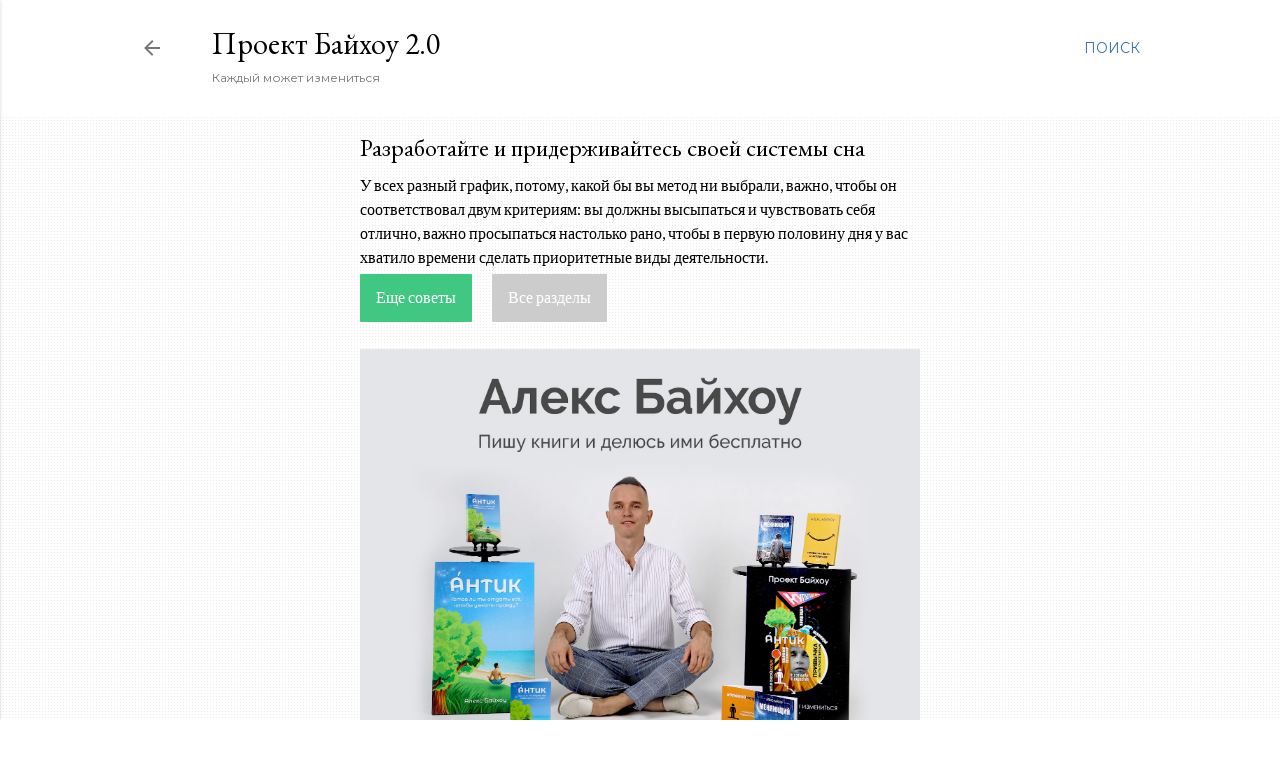

--- FILE ---
content_type: text/html; charset=UTF-8
request_url: https://2.baihou.ru/2021/01/sleepdeep.html
body_size: 18389
content:
<!DOCTYPE html>
<html dir='ltr' xmlns='http://www.w3.org/1999/xhtml' xmlns:b='http://www.google.com/2005/gml/b' xmlns:data='http://www.google.com/2005/gml/data' xmlns:expr='http://www.google.com/2005/gml/expr'>
<head>
<meta content='width=device-width, initial-scale=1' name='viewport'/>
<title>Разработайте и придерживайтесь своей системы сна</title>
<meta content='text/html; charset=UTF-8' http-equiv='Content-Type'/>
<!-- Chrome, Firefox OS and Opera -->
<meta content='#ffffff' name='theme-color'/>
<!-- Windows Phone -->
<meta content='#ffffff' name='msapplication-navbutton-color'/>
<meta content='blogger' name='generator'/>
<link href='https://2.baihou.ru/favicon.ico' rel='icon' type='image/x-icon'/>
<link href='https://2.baihou.ru/2021/01/sleepdeep.html' rel='canonical'/>
<link rel="alternate" type="application/atom+xml" title="Проект Байхоу 2.0 - Atom" href="https://2.baihou.ru/feeds/posts/default" />
<link rel="alternate" type="application/rss+xml" title="Проект Байхоу 2.0 - RSS" href="https://2.baihou.ru/feeds/posts/default?alt=rss" />
<link rel="service.post" type="application/atom+xml" title="Проект Байхоу 2.0 - Atom" href="https://www.blogger.com/feeds/2298443669196372016/posts/default" />

<link rel="alternate" type="application/atom+xml" title="Проект Байхоу 2.0 - Atom" href="https://2.baihou.ru/feeds/2245744488193679516/comments/default" />
<!--Can't find substitution for tag [blog.ieCssRetrofitLinks]-->
<meta content='вы должны высыпаться и чувствовать себя отлично, важно просыпаться настолько рано, чтобы в первую половину дня у вас хватило времени сделать приоритет' name='description'/>
<meta content='https://2.baihou.ru/2021/01/sleepdeep.html' property='og:url'/>
<meta content='Разработайте и придерживайтесь своей системы сна' property='og:title'/>
<meta content='вы должны высыпаться и чувствовать себя отлично, важно просыпаться настолько рано, чтобы в первую половину дня у вас хватило времени сделать приоритет' property='og:description'/>
<style type='text/css'>@font-face{font-family:'Arvo';font-style:normal;font-weight:400;font-display:swap;src:url(//fonts.gstatic.com/s/arvo/v23/tDbD2oWUg0MKqScQ7Z7o_vo.woff2)format('woff2');unicode-range:U+0000-00FF,U+0131,U+0152-0153,U+02BB-02BC,U+02C6,U+02DA,U+02DC,U+0304,U+0308,U+0329,U+2000-206F,U+20AC,U+2122,U+2191,U+2193,U+2212,U+2215,U+FEFF,U+FFFD;}@font-face{font-family:'EB Garamond';font-style:normal;font-weight:400;font-display:swap;src:url(//fonts.gstatic.com/s/ebgaramond/v32/SlGDmQSNjdsmc35JDF1K5E55YMjF_7DPuGi-6_RkCY9_WamXgHlIbvw.woff2)format('woff2');unicode-range:U+0460-052F,U+1C80-1C8A,U+20B4,U+2DE0-2DFF,U+A640-A69F,U+FE2E-FE2F;}@font-face{font-family:'EB Garamond';font-style:normal;font-weight:400;font-display:swap;src:url(//fonts.gstatic.com/s/ebgaramond/v32/SlGDmQSNjdsmc35JDF1K5E55YMjF_7DPuGi-6_RkAI9_WamXgHlIbvw.woff2)format('woff2');unicode-range:U+0301,U+0400-045F,U+0490-0491,U+04B0-04B1,U+2116;}@font-face{font-family:'EB Garamond';font-style:normal;font-weight:400;font-display:swap;src:url(//fonts.gstatic.com/s/ebgaramond/v32/SlGDmQSNjdsmc35JDF1K5E55YMjF_7DPuGi-6_RkCI9_WamXgHlIbvw.woff2)format('woff2');unicode-range:U+1F00-1FFF;}@font-face{font-family:'EB Garamond';font-style:normal;font-weight:400;font-display:swap;src:url(//fonts.gstatic.com/s/ebgaramond/v32/SlGDmQSNjdsmc35JDF1K5E55YMjF_7DPuGi-6_RkB49_WamXgHlIbvw.woff2)format('woff2');unicode-range:U+0370-0377,U+037A-037F,U+0384-038A,U+038C,U+038E-03A1,U+03A3-03FF;}@font-face{font-family:'EB Garamond';font-style:normal;font-weight:400;font-display:swap;src:url(//fonts.gstatic.com/s/ebgaramond/v32/SlGDmQSNjdsmc35JDF1K5E55YMjF_7DPuGi-6_RkC49_WamXgHlIbvw.woff2)format('woff2');unicode-range:U+0102-0103,U+0110-0111,U+0128-0129,U+0168-0169,U+01A0-01A1,U+01AF-01B0,U+0300-0301,U+0303-0304,U+0308-0309,U+0323,U+0329,U+1EA0-1EF9,U+20AB;}@font-face{font-family:'EB Garamond';font-style:normal;font-weight:400;font-display:swap;src:url(//fonts.gstatic.com/s/ebgaramond/v32/SlGDmQSNjdsmc35JDF1K5E55YMjF_7DPuGi-6_RkCo9_WamXgHlIbvw.woff2)format('woff2');unicode-range:U+0100-02BA,U+02BD-02C5,U+02C7-02CC,U+02CE-02D7,U+02DD-02FF,U+0304,U+0308,U+0329,U+1D00-1DBF,U+1E00-1E9F,U+1EF2-1EFF,U+2020,U+20A0-20AB,U+20AD-20C0,U+2113,U+2C60-2C7F,U+A720-A7FF;}@font-face{font-family:'EB Garamond';font-style:normal;font-weight:400;font-display:swap;src:url(//fonts.gstatic.com/s/ebgaramond/v32/SlGDmQSNjdsmc35JDF1K5E55YMjF_7DPuGi-6_RkBI9_WamXgHlI.woff2)format('woff2');unicode-range:U+0000-00FF,U+0131,U+0152-0153,U+02BB-02BC,U+02C6,U+02DA,U+02DC,U+0304,U+0308,U+0329,U+2000-206F,U+20AC,U+2122,U+2191,U+2193,U+2212,U+2215,U+FEFF,U+FFFD;}@font-face{font-family:'Lato';font-style:normal;font-weight:300;font-display:swap;src:url(//fonts.gstatic.com/s/lato/v25/S6u9w4BMUTPHh7USSwaPGQ3q5d0N7w.woff2)format('woff2');unicode-range:U+0100-02BA,U+02BD-02C5,U+02C7-02CC,U+02CE-02D7,U+02DD-02FF,U+0304,U+0308,U+0329,U+1D00-1DBF,U+1E00-1E9F,U+1EF2-1EFF,U+2020,U+20A0-20AB,U+20AD-20C0,U+2113,U+2C60-2C7F,U+A720-A7FF;}@font-face{font-family:'Lato';font-style:normal;font-weight:300;font-display:swap;src:url(//fonts.gstatic.com/s/lato/v25/S6u9w4BMUTPHh7USSwiPGQ3q5d0.woff2)format('woff2');unicode-range:U+0000-00FF,U+0131,U+0152-0153,U+02BB-02BC,U+02C6,U+02DA,U+02DC,U+0304,U+0308,U+0329,U+2000-206F,U+20AC,U+2122,U+2191,U+2193,U+2212,U+2215,U+FEFF,U+FFFD;}@font-face{font-family:'Lato';font-style:normal;font-weight:400;font-display:swap;src:url(//fonts.gstatic.com/s/lato/v25/S6uyw4BMUTPHjxAwXiWtFCfQ7A.woff2)format('woff2');unicode-range:U+0100-02BA,U+02BD-02C5,U+02C7-02CC,U+02CE-02D7,U+02DD-02FF,U+0304,U+0308,U+0329,U+1D00-1DBF,U+1E00-1E9F,U+1EF2-1EFF,U+2020,U+20A0-20AB,U+20AD-20C0,U+2113,U+2C60-2C7F,U+A720-A7FF;}@font-face{font-family:'Lato';font-style:normal;font-weight:400;font-display:swap;src:url(//fonts.gstatic.com/s/lato/v25/S6uyw4BMUTPHjx4wXiWtFCc.woff2)format('woff2');unicode-range:U+0000-00FF,U+0131,U+0152-0153,U+02BB-02BC,U+02C6,U+02DA,U+02DC,U+0304,U+0308,U+0329,U+2000-206F,U+20AC,U+2122,U+2191,U+2193,U+2212,U+2215,U+FEFF,U+FFFD;}@font-face{font-family:'Lato';font-style:normal;font-weight:700;font-display:swap;src:url(//fonts.gstatic.com/s/lato/v25/S6u9w4BMUTPHh6UVSwaPGQ3q5d0N7w.woff2)format('woff2');unicode-range:U+0100-02BA,U+02BD-02C5,U+02C7-02CC,U+02CE-02D7,U+02DD-02FF,U+0304,U+0308,U+0329,U+1D00-1DBF,U+1E00-1E9F,U+1EF2-1EFF,U+2020,U+20A0-20AB,U+20AD-20C0,U+2113,U+2C60-2C7F,U+A720-A7FF;}@font-face{font-family:'Lato';font-style:normal;font-weight:700;font-display:swap;src:url(//fonts.gstatic.com/s/lato/v25/S6u9w4BMUTPHh6UVSwiPGQ3q5d0.woff2)format('woff2');unicode-range:U+0000-00FF,U+0131,U+0152-0153,U+02BB-02BC,U+02C6,U+02DA,U+02DC,U+0304,U+0308,U+0329,U+2000-206F,U+20AC,U+2122,U+2191,U+2193,U+2212,U+2215,U+FEFF,U+FFFD;}@font-face{font-family:'Lora';font-style:normal;font-weight:400;font-display:swap;src:url(//fonts.gstatic.com/s/lora/v37/0QI6MX1D_JOuGQbT0gvTJPa787weuxJMkq18ndeYxZ2JTg.woff2)format('woff2');unicode-range:U+0460-052F,U+1C80-1C8A,U+20B4,U+2DE0-2DFF,U+A640-A69F,U+FE2E-FE2F;}@font-face{font-family:'Lora';font-style:normal;font-weight:400;font-display:swap;src:url(//fonts.gstatic.com/s/lora/v37/0QI6MX1D_JOuGQbT0gvTJPa787weuxJFkq18ndeYxZ2JTg.woff2)format('woff2');unicode-range:U+0301,U+0400-045F,U+0490-0491,U+04B0-04B1,U+2116;}@font-face{font-family:'Lora';font-style:normal;font-weight:400;font-display:swap;src:url(//fonts.gstatic.com/s/lora/v37/0QI6MX1D_JOuGQbT0gvTJPa787weuxI9kq18ndeYxZ2JTg.woff2)format('woff2');unicode-range:U+0302-0303,U+0305,U+0307-0308,U+0310,U+0312,U+0315,U+031A,U+0326-0327,U+032C,U+032F-0330,U+0332-0333,U+0338,U+033A,U+0346,U+034D,U+0391-03A1,U+03A3-03A9,U+03B1-03C9,U+03D1,U+03D5-03D6,U+03F0-03F1,U+03F4-03F5,U+2016-2017,U+2034-2038,U+203C,U+2040,U+2043,U+2047,U+2050,U+2057,U+205F,U+2070-2071,U+2074-208E,U+2090-209C,U+20D0-20DC,U+20E1,U+20E5-20EF,U+2100-2112,U+2114-2115,U+2117-2121,U+2123-214F,U+2190,U+2192,U+2194-21AE,U+21B0-21E5,U+21F1-21F2,U+21F4-2211,U+2213-2214,U+2216-22FF,U+2308-230B,U+2310,U+2319,U+231C-2321,U+2336-237A,U+237C,U+2395,U+239B-23B7,U+23D0,U+23DC-23E1,U+2474-2475,U+25AF,U+25B3,U+25B7,U+25BD,U+25C1,U+25CA,U+25CC,U+25FB,U+266D-266F,U+27C0-27FF,U+2900-2AFF,U+2B0E-2B11,U+2B30-2B4C,U+2BFE,U+3030,U+FF5B,U+FF5D,U+1D400-1D7FF,U+1EE00-1EEFF;}@font-face{font-family:'Lora';font-style:normal;font-weight:400;font-display:swap;src:url(//fonts.gstatic.com/s/lora/v37/0QI6MX1D_JOuGQbT0gvTJPa787weuxIvkq18ndeYxZ2JTg.woff2)format('woff2');unicode-range:U+0001-000C,U+000E-001F,U+007F-009F,U+20DD-20E0,U+20E2-20E4,U+2150-218F,U+2190,U+2192,U+2194-2199,U+21AF,U+21E6-21F0,U+21F3,U+2218-2219,U+2299,U+22C4-22C6,U+2300-243F,U+2440-244A,U+2460-24FF,U+25A0-27BF,U+2800-28FF,U+2921-2922,U+2981,U+29BF,U+29EB,U+2B00-2BFF,U+4DC0-4DFF,U+FFF9-FFFB,U+10140-1018E,U+10190-1019C,U+101A0,U+101D0-101FD,U+102E0-102FB,U+10E60-10E7E,U+1D2C0-1D2D3,U+1D2E0-1D37F,U+1F000-1F0FF,U+1F100-1F1AD,U+1F1E6-1F1FF,U+1F30D-1F30F,U+1F315,U+1F31C,U+1F31E,U+1F320-1F32C,U+1F336,U+1F378,U+1F37D,U+1F382,U+1F393-1F39F,U+1F3A7-1F3A8,U+1F3AC-1F3AF,U+1F3C2,U+1F3C4-1F3C6,U+1F3CA-1F3CE,U+1F3D4-1F3E0,U+1F3ED,U+1F3F1-1F3F3,U+1F3F5-1F3F7,U+1F408,U+1F415,U+1F41F,U+1F426,U+1F43F,U+1F441-1F442,U+1F444,U+1F446-1F449,U+1F44C-1F44E,U+1F453,U+1F46A,U+1F47D,U+1F4A3,U+1F4B0,U+1F4B3,U+1F4B9,U+1F4BB,U+1F4BF,U+1F4C8-1F4CB,U+1F4D6,U+1F4DA,U+1F4DF,U+1F4E3-1F4E6,U+1F4EA-1F4ED,U+1F4F7,U+1F4F9-1F4FB,U+1F4FD-1F4FE,U+1F503,U+1F507-1F50B,U+1F50D,U+1F512-1F513,U+1F53E-1F54A,U+1F54F-1F5FA,U+1F610,U+1F650-1F67F,U+1F687,U+1F68D,U+1F691,U+1F694,U+1F698,U+1F6AD,U+1F6B2,U+1F6B9-1F6BA,U+1F6BC,U+1F6C6-1F6CF,U+1F6D3-1F6D7,U+1F6E0-1F6EA,U+1F6F0-1F6F3,U+1F6F7-1F6FC,U+1F700-1F7FF,U+1F800-1F80B,U+1F810-1F847,U+1F850-1F859,U+1F860-1F887,U+1F890-1F8AD,U+1F8B0-1F8BB,U+1F8C0-1F8C1,U+1F900-1F90B,U+1F93B,U+1F946,U+1F984,U+1F996,U+1F9E9,U+1FA00-1FA6F,U+1FA70-1FA7C,U+1FA80-1FA89,U+1FA8F-1FAC6,U+1FACE-1FADC,U+1FADF-1FAE9,U+1FAF0-1FAF8,U+1FB00-1FBFF;}@font-face{font-family:'Lora';font-style:normal;font-weight:400;font-display:swap;src:url(//fonts.gstatic.com/s/lora/v37/0QI6MX1D_JOuGQbT0gvTJPa787weuxJOkq18ndeYxZ2JTg.woff2)format('woff2');unicode-range:U+0102-0103,U+0110-0111,U+0128-0129,U+0168-0169,U+01A0-01A1,U+01AF-01B0,U+0300-0301,U+0303-0304,U+0308-0309,U+0323,U+0329,U+1EA0-1EF9,U+20AB;}@font-face{font-family:'Lora';font-style:normal;font-weight:400;font-display:swap;src:url(//fonts.gstatic.com/s/lora/v37/0QI6MX1D_JOuGQbT0gvTJPa787weuxJPkq18ndeYxZ2JTg.woff2)format('woff2');unicode-range:U+0100-02BA,U+02BD-02C5,U+02C7-02CC,U+02CE-02D7,U+02DD-02FF,U+0304,U+0308,U+0329,U+1D00-1DBF,U+1E00-1E9F,U+1EF2-1EFF,U+2020,U+20A0-20AB,U+20AD-20C0,U+2113,U+2C60-2C7F,U+A720-A7FF;}@font-face{font-family:'Lora';font-style:normal;font-weight:400;font-display:swap;src:url(//fonts.gstatic.com/s/lora/v37/0QI6MX1D_JOuGQbT0gvTJPa787weuxJBkq18ndeYxZ0.woff2)format('woff2');unicode-range:U+0000-00FF,U+0131,U+0152-0153,U+02BB-02BC,U+02C6,U+02DA,U+02DC,U+0304,U+0308,U+0329,U+2000-206F,U+20AC,U+2122,U+2191,U+2193,U+2212,U+2215,U+FEFF,U+FFFD;}@font-face{font-family:'Montserrat';font-style:normal;font-weight:400;font-display:swap;src:url(//fonts.gstatic.com/s/montserrat/v31/JTUSjIg1_i6t8kCHKm459WRhyyTh89ZNpQ.woff2)format('woff2');unicode-range:U+0460-052F,U+1C80-1C8A,U+20B4,U+2DE0-2DFF,U+A640-A69F,U+FE2E-FE2F;}@font-face{font-family:'Montserrat';font-style:normal;font-weight:400;font-display:swap;src:url(//fonts.gstatic.com/s/montserrat/v31/JTUSjIg1_i6t8kCHKm459W1hyyTh89ZNpQ.woff2)format('woff2');unicode-range:U+0301,U+0400-045F,U+0490-0491,U+04B0-04B1,U+2116;}@font-face{font-family:'Montserrat';font-style:normal;font-weight:400;font-display:swap;src:url(//fonts.gstatic.com/s/montserrat/v31/JTUSjIg1_i6t8kCHKm459WZhyyTh89ZNpQ.woff2)format('woff2');unicode-range:U+0102-0103,U+0110-0111,U+0128-0129,U+0168-0169,U+01A0-01A1,U+01AF-01B0,U+0300-0301,U+0303-0304,U+0308-0309,U+0323,U+0329,U+1EA0-1EF9,U+20AB;}@font-face{font-family:'Montserrat';font-style:normal;font-weight:400;font-display:swap;src:url(//fonts.gstatic.com/s/montserrat/v31/JTUSjIg1_i6t8kCHKm459WdhyyTh89ZNpQ.woff2)format('woff2');unicode-range:U+0100-02BA,U+02BD-02C5,U+02C7-02CC,U+02CE-02D7,U+02DD-02FF,U+0304,U+0308,U+0329,U+1D00-1DBF,U+1E00-1E9F,U+1EF2-1EFF,U+2020,U+20A0-20AB,U+20AD-20C0,U+2113,U+2C60-2C7F,U+A720-A7FF;}@font-face{font-family:'Montserrat';font-style:normal;font-weight:400;font-display:swap;src:url(//fonts.gstatic.com/s/montserrat/v31/JTUSjIg1_i6t8kCHKm459WlhyyTh89Y.woff2)format('woff2');unicode-range:U+0000-00FF,U+0131,U+0152-0153,U+02BB-02BC,U+02C6,U+02DA,U+02DC,U+0304,U+0308,U+0329,U+2000-206F,U+20AC,U+2122,U+2191,U+2193,U+2212,U+2215,U+FEFF,U+FFFD;}@font-face{font-family:'Montserrat';font-style:normal;font-weight:700;font-display:swap;src:url(//fonts.gstatic.com/s/montserrat/v31/JTUSjIg1_i6t8kCHKm459WRhyyTh89ZNpQ.woff2)format('woff2');unicode-range:U+0460-052F,U+1C80-1C8A,U+20B4,U+2DE0-2DFF,U+A640-A69F,U+FE2E-FE2F;}@font-face{font-family:'Montserrat';font-style:normal;font-weight:700;font-display:swap;src:url(//fonts.gstatic.com/s/montserrat/v31/JTUSjIg1_i6t8kCHKm459W1hyyTh89ZNpQ.woff2)format('woff2');unicode-range:U+0301,U+0400-045F,U+0490-0491,U+04B0-04B1,U+2116;}@font-face{font-family:'Montserrat';font-style:normal;font-weight:700;font-display:swap;src:url(//fonts.gstatic.com/s/montserrat/v31/JTUSjIg1_i6t8kCHKm459WZhyyTh89ZNpQ.woff2)format('woff2');unicode-range:U+0102-0103,U+0110-0111,U+0128-0129,U+0168-0169,U+01A0-01A1,U+01AF-01B0,U+0300-0301,U+0303-0304,U+0308-0309,U+0323,U+0329,U+1EA0-1EF9,U+20AB;}@font-face{font-family:'Montserrat';font-style:normal;font-weight:700;font-display:swap;src:url(//fonts.gstatic.com/s/montserrat/v31/JTUSjIg1_i6t8kCHKm459WdhyyTh89ZNpQ.woff2)format('woff2');unicode-range:U+0100-02BA,U+02BD-02C5,U+02C7-02CC,U+02CE-02D7,U+02DD-02FF,U+0304,U+0308,U+0329,U+1D00-1DBF,U+1E00-1E9F,U+1EF2-1EFF,U+2020,U+20A0-20AB,U+20AD-20C0,U+2113,U+2C60-2C7F,U+A720-A7FF;}@font-face{font-family:'Montserrat';font-style:normal;font-weight:700;font-display:swap;src:url(//fonts.gstatic.com/s/montserrat/v31/JTUSjIg1_i6t8kCHKm459WlhyyTh89Y.woff2)format('woff2');unicode-range:U+0000-00FF,U+0131,U+0152-0153,U+02BB-02BC,U+02C6,U+02DA,U+02DC,U+0304,U+0308,U+0329,U+2000-206F,U+20AC,U+2122,U+2191,U+2193,U+2212,U+2215,U+FEFF,U+FFFD;}</style>
<style id='page-skin-1' type='text/css'><!--
/*! normalize.css v3.0.1 | MIT License | git.io/normalize */html{font-family:sans-serif;-ms-text-size-adjust:100%;-webkit-text-size-adjust:100%}body{margin:0}article,aside,details,figcaption,figure,footer,header,hgroup,main,nav,section,summary{display:block}audio,canvas,progress,video{display:inline-block;vertical-align:baseline}audio:not([controls]){display:none;height:0}[hidden],template{display:none}a{background:transparent}a:active,a:hover{outline:0}abbr[title]{border-bottom:1px dotted}b,strong{font-weight:bold}dfn{font-style:italic}h1{font-size:2em;margin:.67em 0}mark{background:#ff0;color:#000}small{font-size:80%}sub,sup{font-size:75%;line-height:0;position:relative;vertical-align:baseline}sup{top:-0.5em}sub{bottom:-0.25em}img{border:0}svg:not(:root){overflow:hidden}figure{margin:1em 40px}hr{-moz-box-sizing:content-box;box-sizing:content-box;height:0}pre{overflow:auto}code,kbd,pre,samp{font-family:monospace,monospace;font-size:1em}button,input,optgroup,select,textarea{color:inherit;font:inherit;margin:0}button{overflow:visible}button,select{text-transform:none}button,html input[type="button"],input[type="reset"],input[type="submit"]{-webkit-appearance:button;cursor:pointer}button[disabled],html input[disabled]{cursor:default}button::-moz-focus-inner,input::-moz-focus-inner{border:0;padding:0}input{line-height:normal}input[type="checkbox"],input[type="radio"]{box-sizing:border-box;padding:0}input[type="number"]::-webkit-inner-spin-button,input[type="number"]::-webkit-outer-spin-button{height:auto}input[type="search"]{-webkit-appearance:textfield;-moz-box-sizing:content-box;-webkit-box-sizing:content-box;box-sizing:content-box}input[type="search"]::-webkit-search-cancel-button,input[type="search"]::-webkit-search-decoration{-webkit-appearance:none}fieldset{border:1px solid #c0c0c0;margin:0 2px;padding:.35em .625em .75em}legend{border:0;padding:0}textarea{overflow:auto}optgroup{font-weight:bold}table{border-collapse:collapse;border-spacing:0}td,th{padding:0}
.bullet {
margin-left: -40px;
list-style: none;
counter-reset: li;
}
.bullet li {
position: relative;
margin-bottom: 1.5em;
border: 3px solid #CADFCF;
padding: 0.6em;
border-radius: 4px;
background: #FEFEFE;
color: #231F20;
font-family: "Trebuchet MS", "Lucida Sans";
}
.bullet li:before {
position: absolute;
top: -0.7em;
padding-left: 0.4em;
padding-right: 0.4em;
font-size: 16px;
font-weight: bold;
color: #DCC24B;
background: #FEFEFE;
border-radius: 50%;
counter-increment: li;
content: counter(li);
}
.skip-navigation {
background-color: #fff;
box-sizing: border-box;
color: #000;
display: block;
height: 0;
left: 0;
line-height: 50px;
overflow: hidden;
padding-top: 0;
position: fixed;
text-align: center;
top: 0;
-webkit-transition: box-shadow .3s , height .3s , padding-top .3s;
transition: box-shadow .3s , height .3s , padding-top .3s;
width: 100%;
z-index: 900;
}
.skip-navigation:focus {
box-shadow: 0 4px 5px 0 rgba(0,0,0,0.14) , 0 1px 10px 0 rgba(0,0,0,0.12) , 0 2px 4px -1px rgba(0,0,0,0.2);
height: 50px;
}
#main {
outline: none;
}
body {
overflow-wrap: break-word;
word-break: break-word;
word-wrap: break-word;
}
.hidden {
display: none;
}
.invisible {
visibility: hidden;
}
.container:after, .float-container:after {
clear: both;
display: table;
}
.clearboth {
clear: both;
}
.dim-overlay {
background-color: rgba(0,0,0,0.54);
height: 100vh;
left: 0;
position: fixed;
top: 0;
width: 100%;
}
#sharing-dim-overlay {
background-color: transparent;
}
.main-heading {
position: absolute;
clip: rect(1px,1px,1px,1px);
padding: 0;
border: 0;
height: 1px;
width: 1px;
overflow: hidden;
}
.loading-spinner-large {
-webkit-animation: mspin-rotate 1568.63ms infinite linear;
animation: mspin-rotate 1568.63ms infinite linear;
height: 48px;
overflow: hidden;
position: absolute;
width: 48px;
z-index: 200;
}
.loading-spinner-large>div {
-webkit-animation: mspin-revrot 5332ms infinite steps(4);
animation: mspin-revrot 5332ms infinite steps(4);
}
.loading-spinner-large>div>div {
-webkit-animation: mspin-singlecolor-large-film 1333ms infinite steps(81);
animation: mspin-singlecolor-large-film 1333ms infinite steps(81);
background-size: 100%;
height: 48px;
width: 3888px;
}
.mspin-black-large>div>div, .mspin-grey_54-large>div>div {
background-image: url(https://www.blogblog.com/indie/mspin_black_large.svg);
}
.mspin-white-large>div>div {
background-image: url(https://www.blogblog.com/indie/mspin_white_large.svg);
}
.mspin-grey_54-large {
opacity: .54;
}
@-webkit-keyframes mspin-singlecolor-large-film {
0% {
-webkit-transform: translateX(0);
transform: translateX(0);
}
to {
-webkit-transform: translateX(-3888px);
transform: translateX(-3888px);
}
}
@keyframes mspin-singlecolor-large-film {
0% {
-webkit-transform: translateX(0);
transform: translateX(0);
}
to {
-webkit-transform: translateX(-3888px);
transform: translateX(-3888px);
}
}
@-webkit-keyframes mspin-rotate {
0% {
-webkit-transform: rotate(0deg);
transform: rotate(0deg);
}
to {
-webkit-transform: rotate(360deg);
transform: rotate(360deg);
}
}
@keyframes mspin-rotate {
0% {
-webkit-transform: rotate(0deg);
transform: rotate(0deg);
}
to {
-webkit-transform: rotate(360deg);
transform: rotate(360deg);
}
}
@-webkit-keyframes mspin-revrot {
0% {
-webkit-transform: rotate(0deg);
transform: rotate(0deg);
}
to {
-webkit-transform: rotate(-360deg);
transform: rotate(-360deg);
}
}
@keyframes mspin-revrot {
0% {
-webkit-transform: rotate(0deg);
transform: rotate(0deg);
}
to {
-webkit-transform: rotate(-360deg);
transform: rotate(-360deg);
}
}
input::-ms-clear {
display: none;
}
.blogger-logo, .svg-icon-24.blogger-logo {
fill: #ff9800;
opacity: 1;
}
.widget.Attribution {
margin-top: 1em;
text-align: center;
}
.widget.Attribution .blogger img, .widget.Attribution .blogger svg {
vertical-align: bottom;
}
.widget.Attribution .blogger img {
margin-right: .5em;
}
.widget.Attribution div {
line-height: 24px;
margin-top: .5em;
}
.widget.Attribution .image-attribution, .widget.Attribution .copyright {
font-size: .7em;
margin-top: 1.5em;
}
.item-control {
display: none;
}
.BLOG_mobile_video_class {
display: none;
}
.bg-photo {
background-attachment: scroll !important;
}
body .CSS_LIGHTBOX {
z-index: 900;
}
.extendable .show-more, .extendable .show-less {
border-color: #376bbe;
color: #376bbe;
margin-top: 8px;
}
.extendable .show-more.hidden, .extendable .show-less.hidden {
display: none;
}
.inline-ad {
display: none;
max-width: 100%;
overflow: hidden;
}
.adsbygoogle {
display: block;
}
#cookieChoiceInfo {
bottom: 0;
top: auto;
}
iframe.b-hbp-video {
border: none;
}
.post-body img {
max-width: 100%;
}
.post-body iframe {
max-width: 100%;
}
.post-body a[imageanchor="1"] {
display: inline-block;
}
.byline {
margin-right: 1em;
}
.byline:last-child {
margin-right: 0;
}
.paging-control-container {
margin-bottom: 16px;
}
.paging-control-container .paging-control {
display: inline-block;
}
.paging-control-container .paging-control, .paging-control-container .comment-range-text:after {
color: #376bbe;
}
.paging-control-container .paging-control, .paging-control-container .comment-range-text {
margin-right: 8px;
}
.paging-control-container .comment-range-text:after, .paging-control-container .paging-control:after {
content: "\b7";
cursor: default;
pointer-events: none;
}
.paging-control-container .comment-range-text:last-child:after, .paging-control-container .paging-control:last-child:after {
content: none;
}
.paging-control-container .comment-range-text:after, .paging-control-container .paging-control:after {
padding-left: 8px;
}
.byline.reactions iframe {
height: 20px;
}
.b-notification {
color: #000;
background-color: white;
border-bottom: solid 1px #000;
box-sizing: border-box;
padding: 16px 32px;
text-align: center;
}
.b-notification.visible {
-webkit-transition: margin-top .3s cubic-bezier(0.4,0.0,0.2,1);
transition: margin-top .3s cubic-bezier(0.4,0.0,0.2,1);
}
.b-notification.invisible {
position: absolute;
}
.b-notification-close {
position: absolute;
right: 8px;
top: 8px;
}
.no-posts-message {
line-height: 40px;
text-align: center;
}
@media screen and (max-width: 1023px) {
body.item-view .post-body a[imageanchor="1"][style*="float: left;"], body.item-view .post-body a[imageanchor="1"][style*="float: right;"] {
float: none !important;
clear: none !important;
}
body.item-view .post-body a[imageanchor="1"] img {
display: block;
height: auto;
margin: 0 auto;
}
body.item-view .post-body a[imageanchor="1"][style*="float: left;"] img, body.item-view .post-body .separator[style*="text-align: left"] a[imageanchor="1"] img {
margin: 0 auto 0 0;
}
body.item-view .post-body a[imageanchor="1"][style*="float: right;"] img, body.item-view .post-body .separator[style*="text-align: right"] a[imageanchor="1"] img {
margin: 0 0 0 auto;
}
.post-body a[imageanchor] {
display: block;
}
body.item-view .post-body a[imageanchor="1"] {
margin-left: 0 !important;
margin-right: 0 !important;
}
body.item-view .post-body a[imageanchor="1"]+a[imageanchor="1"] {
margin-top: 16px;
}
}
#comments .comment-thread ol {
margin: 0;
padding-left: 0;
}
#comments .comment-thread ol {
padding-left: 0;
}
#comments .comment-thread .comment-replies, #comments .comment .comment-replybox-single {
margin-left: 60px;
}
#comments .comment-thread .thread-count {
display: none;
}
#comments .comment {
list-style-type: none;
padding: 0 0 30px;
position: relative;
}
#comments .comment .comment {
padding-bottom: 8px;
}
.comment .avatar-image-container {
position: absolute;
}
.comment .avatar-image-container img {
border-radius: 50%;
}
.avatar-image-container svg, .comment .avatar-image-container .avatar-icon {
border-radius: 50%;
border: solid 1px #000000;
box-sizing: border-box;
fill: #000000;
height: 35px;
margin: 0;
padding: 7px;
width: 35px;
}
.comment .comment-block {
margin-top: 10px;
padding-bottom: 0;
}
.comment .comment-block {
margin-left: 60px;
}
#comments .comment-author-header-wrapper {
margin-left: 40px;
}
#comments .comment .thread-expanded .comment-block {
padding-bottom: 20px;
}
#comments .comment .comment-header .user, #comments .comment .comment-header .user a {
color: #000000;
font-style: normal;
font-weight: bold;
}
#comments .comment .comment-actions {
background: transparent;
border: none;
box-shadow: none;
color: #376bbe;
cursor: pointer;
font-size: 14px;
font-weight: bold;
outline: none;
text-decoration: none;
text-transform: uppercase;
width: auto;
bottom: 0;
margin-bottom: 15px;
position: absolute;
}
#comments .comment .comment-actions>* {
margin-right: 8px;
}
#comments .comment .comment-header .datetime {
bottom: 0;
color: rgba(0,0,0,0.54);
display: inline-block;
font-size: 13px;
font-style: italic;
}
#comments .comment .comment-header .datetime {
margin-left: 8px;
}
#comments .comment .comment-header .datetime a, #comments .comment .comment-footer .comment-timestamp a {
color: rgba(0,0,0,0.54);
}
.comment .comment-body, #comments .comment .comment-content {
margin-top: 12px;
word-break: break-word;
}
.comment-body {
margin-bottom: 12px;
}
#comments.embed[data-num-comments="0"] {
border: none;
margin-top: 0;
padding-top: 0;
}
#comments.embed[data-num-comments="0"] #comment-post-message, #comments.embed[data-num-comments="0"] div.comment-form>p, #comments.embed[data-num-comments="0"] p.comment-footer {
display: none;
}
#comment-editor-src {
display: none;
}
.comments .comments-content .loadmore.loaded {
max-height: 0;
opacity: 0;
overflow: hidden;
}
.extendable .remaining-items {
height: 0;
overflow: hidden;
-webkit-transition: height .3s cubic-bezier(0.4,0.0,0.2,1);
transition: height .3s cubic-bezier(0.4,0.0,0.2,1);
}
.extendable .remaining-items.expanded {
height: auto;
}
.svg-icon-24, .svg-icon-24-button {
cursor: pointer;
height: 24px;
width: 24px;
min-width: 24px;
}
.touch-icon {
margin: -12px;
padding: 12px;
}
html[dir=rtl] .rtl-reversible-icon {
-webkit-transform: scaleX(-1);
-ms-transform: scaleX(-1);
transform: scaleX(-1);
}
svg:not(:root).touch-icon {
overflow: visible;
}
.touch-icon:focus, .touch-icon:active {
background-color: rgba(153,153,153,.4);
border-radius: 50%;
}
.touch-icon-button, .svg-icon-24-button {
background: transparent;
border: none;
margin: 0;
outline: none;
padding: 0;
}
.touch-icon-button .touch-icon:focus, .touch-icon-button .touch-icon:active {
background-color: transparent;
}
.touch-icon-button:focus .touch-icon, .touch-icon-button:active .touch-icon {
background-color: rgba(153,153,153,.4);
border-radius: 50%;
}
.widget.Profile .default-avatar-wrapper .avatar-icon {
border-radius: 50%;
border: solid 1px #000000;
box-sizing: border-box;
fill: #000000;
margin: 0;
}
.widget.Profile .individual .profile-img, .widget.Profile .individual .avatar-icon {
height: 120px;
width: 120px;
}
.widget.Profile .team .profile-img, .widget.Profile .team .avatar-icon, .widget.Profile .team .default-avatar-wrapper {
height: 40px;
width: 40px;
}
.widget.Profile .individual .default-avatar-wrapper .avatar-icon {
padding: 25px;
}
.widget.Profile .team .default-avatar-wrapper .avatar-icon {
padding: 8px;
}
.snippet-container {
margin: 0;
position: relative;
overflow: hidden;
}
.snippet-fade {
bottom: 0;
box-sizing: border-box;
position: absolute;
width: 96px;
}
.snippet-fade {
right: 0;
}
.snippet-fade:after {
content: '\2026';
}
.snippet-fade:after {
float: right;
}
.centered-top-container.sticky {
left: 0;
position: fixed;
right: 0;
top: 0;
width: auto;
z-index: 50;
-webkit-transition-property: opacity , -webkit-transform;
transition-property: opacity , -webkit-transform;
transition-property: transform , opacity;
transition-property: transform , opacity , -webkit-transform;
-webkit-transition-duration: .2s;
transition-duration: .2s;
-webkit-transition-timing-function: cubic-bezier(0.4,0.0,0.2,1);
transition-timing-function: cubic-bezier(0.4,0.0,0.2,1);
}
.centered-top-placeholder {
display: none;
}
.collapsed-header .centered-top-placeholder {
display: block;
}
.centered-top-container .Header .replaced h1, .centered-top-placeholder .Header .replaced h1 {
display: none;
}
.centered-top-container.sticky .Header .replaced h1 {
display: block;
}
.centered-top-container.sticky .Header .header-widget {
background: none;
}
.centered-top-container.sticky .Header .header-image-wrapper {
display: none;
}
.centered-top-container img, .centered-top-placeholder img {
max-width: 100%;
}
.collapsible {
-webkit-transition: height .3s cubic-bezier(0.4,0.0,0.2,1);
transition: height .3s cubic-bezier(0.4,0.0,0.2,1);
}
.collapsible, .collapsible>summary {
display: block;
overflow: hidden;
}
.collapsible>:not(summary) {
display: none;
}
.collapsible[open]>:not(summary) {
display: block;
}
.collapsible:focus, .collapsible>summary:focus {
outline: none;
}
.collapsible>summary {
cursor: pointer;
display: block;
padding: 0;
}
.collapsible:focus>summary, .collapsible>summary:focus {
background-color: transparent;
}
.collapsible>summary::-webkit-details-marker {
display: none;
}
.collapsible-title {
-webkit-box-align: center;
-webkit-align-items: center;
-ms-flex-align: center;
align-items: center;
display: -webkit-box;
display: -webkit-flex;
display: -ms-flexbox;
display: flex;
}
.collapsible-title .title {
-webkit-box-flex: 1;
-webkit-flex: 1 1 auto;
-ms-flex: 1 1 auto;
flex: 1 1 auto;
-webkit-box-ordinal-group: 1;
-webkit-order: 0;
-ms-flex-order: 0;
order: 0;
overflow: hidden;
text-overflow: ellipsis;
white-space: nowrap;
}
.collapsible-title .chevron-down, .collapsible[open] .collapsible-title .chevron-up {
display: block;
}
.collapsible-title .chevron-up, .collapsible[open] .collapsible-title .chevron-down {
display: none;
}
.flat-button {
cursor: pointer;
display: inline-block;
font-weight: bold;
text-transform: uppercase;
border-radius: 2px;
padding: 8px;
margin: -8px;
}
.flat-icon-button {
background: transparent;
border: none;
margin: 0;
outline: none;
padding: 0;
margin: -12px;
padding: 12px;
cursor: pointer;
box-sizing: content-box;
display: inline-block;
line-height: 0;
}
.flat-icon-button, .flat-icon-button .splash-wrapper {
border-radius: 50%;
}
.flat-icon-button .splash.animate {
-webkit-animation-duration: .3s;
animation-duration: .3s;
}
.overflowable-container {
max-height: 28px;
overflow: hidden;
position: relative;
}
.overflow-button {
cursor: pointer;
}
#overflowable-dim-overlay {
background: transparent;
}
.overflow-popup {
box-shadow: 0 2px 2px 0 rgba(0,0,0,.14) , 0 3px 1px -2px rgba(0,0,0,.2) , 0 1px 5px 0 rgba(0,0,0,.12);
background-color: #ffffff;
left: 0;
max-width: calc(100% - 32px);
position: absolute;
top: 0;
visibility: hidden;
z-index: 101;
}
.overflow-popup ul {
list-style: none;
}
.overflow-popup li, .overflow-popup .tabs li {
display: block;
height: auto;
}
.overflow-popup .tabs li {
padding-left: 0;
padding-right: 0;
}
.overflow-button.hidden, .overflow-popup li.hidden, .overflow-popup .tabs li.hidden {
display: none;
}
.search {
display: -webkit-box;
display: -webkit-flex;
display: -ms-flexbox;
display: flex;
line-height: 24px;
width: 24px;
}
.search form {
z-index: 101;
}
.search h3 {
display: none;
}
.search.focused {
width: 100%;
}
.search.focused .section {
width: 100%;
}
.search-expand {
-webkit-box-flex: 0;
-webkit-flex: 0 0 auto;
-ms-flex: 0 0 auto;
flex: 0 0 auto;
}
.search-expand-text {
display: none;
}
.search-close {
display: inline;
vertical-align: middle;
}
.search form {
display: -webkit-box;
display: -webkit-flex;
display: -ms-flexbox;
display: flex;
-webkit-box-flex: 1;
-webkit-flex: 1 0 0;
-ms-flex: 1 0 0px;
flex: 1 0 0;
border-bottom: solid 1px transparent;
padding-bottom: 8px;
}
.search form>* {
display: none;
}
.search.focused form>* {
display: block;
}
.search .search-input label {
display: none;
}
.centered-top-placeholder.cloned .search form {
z-index: 30;
}
.search.focused form {
border-color: rgba(0, 0, 0, 0.54);
position: relative;
width: auto;
}
.collapsed-header .centered-top-container .search.focused form {
border-bottom-color: transparent;
}
.search-input {
-webkit-box-flex: 1;
-webkit-flex: 1 0 1px;
-ms-flex: 1 0 1px;
flex: 1 0 1px;
}
.search-input input {
background: none;
border: none;
box-sizing: border-box;
color: rgba(0, 0, 0, 0.54);
display: inline-block;
outline: none;
width: calc(100% - 48px);
}
.search-input input.no-cursor {
color: transparent;
text-shadow: 0 0 0 rgba(0, 0, 0, 0.54);
}
.collapsed-header .centered-top-container .search-action, .collapsed-header .centered-top-container .search-input input {
color: rgba(0, 0, 0, 0.54);
}
.collapsed-header .centered-top-container .search-input input.no-cursor {
color: transparent;
text-shadow: 0 0 0 rgba(0, 0, 0, 0.54);
}
.search-input input.no-cursor:focus, .collapsed-header .centered-top-container .search-input input.no-cursor:focus {
outline: none;
}
.search-focused>* {
visibility: hidden;
}
.search-focused .search, .search-focused .search-icon {
visibility: visible;
}
.search.focused .search-action {
display: block;
}
.search.focused .search-action:disabled {
opacity: .3;
}
.widget.Sharing .sharing-button {
display: none;
}
.widget.Sharing .sharing-buttons li {
padding: 0;
}
.widget.Sharing .sharing-buttons li span {
display: none;
}
.post-share-buttons {
position: relative;
}
.share-buttons .svg-icon-24, .centered-bottom .share-buttons .svg-icon-24 {
fill: #000000;
}
.sharing-open.touch-icon-button:focus .touch-icon, .sharing-open.touch-icon-button:active .touch-icon {
background-color: transparent;
}
.share-buttons {
background-color: #ffffff;
border-radius: 2px;
box-shadow: 0 2px 2px 0 rgba(0,0,0,.14) , 0 3px 1px -2px rgba(0,0,0,.2) , 0 1px 5px 0 rgba(0,0,0,.12);
color: #000000;
list-style: none;
margin: 0;
padding: 8px 0;
position: absolute;
top: -11px;
min-width: 200px;
z-index: 101;
}
.share-buttons.hidden {
display: none;
}
.sharing-button {
background: transparent;
border: none;
margin: 0;
outline: none;
padding: 0;
cursor: pointer;
}
.share-buttons li {
margin: 0;
height: 48px;
}
.share-buttons li:last-child {
margin-bottom: 0;
}
.share-buttons li .sharing-platform-button {
box-sizing: border-box;
cursor: pointer;
display: block;
height: 100%;
margin-bottom: 0;
padding: 0 16px;
position: relative;
width: 100%;
}
.share-buttons li .sharing-platform-button:focus, .share-buttons li .sharing-platform-button:hover {
background-color: rgba(128,128,128,0.1);
outline: none;
}
.share-buttons li svg[class^="sharing-"], .share-buttons li svg[class*=" sharing-"] {
position: absolute;
top: 10px;
}
.share-buttons li span.sharing-platform-button, .share-buttons li span.sharing-platform-button {
position: relative;
top: 0;
}
.share-buttons li .platform-sharing-text {
display: block;
font-size: 16px;
line-height: 48px;
white-space: nowrap;
}
.share-buttons li .platform-sharing-text {
margin-left: 56px;
}
.sidebar-container {
background-color: #f7f7f7;
max-width: 320px;
overflow-y: auto;
-webkit-transition-property: -webkit-transform;
transition-property: -webkit-transform;
transition-property: transform;
transition-property: transform, -webkit-transform;
-webkit-transition-duration: .3s;
transition-duration: .3s;
-webkit-transition-timing-function: cubic-bezier(0.0,0.0,0.2,1);
transition-timing-function: cubic-bezier(0.0,0.0,0.2,1);
width: 320px;
z-index: 101;
-webkit-overflow-scrolling: touch;
}
.sidebar-container .navigation {
line-height: 0;
padding: 20px;
}
.sidebar-container .widget {
background: none;
margin: 0 16px;
padding: 1em 0;
}
.sidebar-container .widget .title {
color: rgba(0, 0, 0, 0.54);
margin: 0;
}
.sidebar-container .widget ul {
list-style: none;
margin: 0;
padding: 0;
}
.sidebar-container .widget ul ul {
margin-left: 1em;
}
.sidebar-container .widget ul li {
font-size: 16px;
line-height: normal;
}
.BlogArchive li {
margin: 16px 0;
}
.BlogArchive li:last-child {
margin-bottom: 0;
}
.Label .label-count:before, .BlogArchive .post-count:before {
content: '(';
}
.Label .label-count:after, .BlogArchive .post-count:after {
content: ')';
}
.Label .label-count, .BlogArchive .post-count {
float: right;
margin-left: .25em;
}
.Label li a {
display: inline-block;
}
.widget.Translate .skiptranslate>div {
display: block !important;
}
.widget.Profile .profile-link {
background-image: none !important;
display: -webkit-box;
display: -webkit-flex;
display: -ms-flexbox;
display: flex;
}
.widget.Profile .team-member .profile-img, .widget.Profile .team-member .default-avatar-wrapper {
-webkit-box-flex: 0;
-webkit-flex: 0 0 auto;
-ms-flex: 0 0 auto;
flex: 0 0 auto;
}
.widget.Profile .team-member .profile-img, .widget.Profile .team-member .default-avatar-wrapper {
margin-right: 1em;
}
.widget.Profile .individual .profile-link {
-webkit-box-orient: vertical;
-webkit-box-direction: normal;
-webkit-flex-direction: column;
-ms-flex-direction: column;
flex-direction: column;
}
.widget.Profile .team .profile-link .profile-name {
-webkit-align-self: center;
-ms-flex-item-align: center;
-ms-grid-row-align: center;
align-self: center;
display: block;
-webkit-box-flex: 1;
-webkit-flex: 1 1 auto;
-ms-flex: 1 1 auto;
flex: 1 1 auto;
}
.sidebar-container .sidebar-back {
cursor: pointer;
}
.sidebar-container .widget+.widget {
border-top: 1px dashed rgba(0, 0, 0, 0.54);
}
.dim-overlay {
background-color: rgba(0,0,0,0.54);
z-index: 100;
}
body.sidebar-visible {
overflow-y: hidden;
}
@media screen and (max-width: 1439px) {
.sidebar-container {
bottom: 0;
position: fixed;
top: 0;
}
.sidebar-container {
left: 0;
right: auto;
}
.sidebar-container.sidebar-invisible {
-webkit-transition-timing-function: cubic-bezier(0.4,0.0,0.6,1);
transition-timing-function: cubic-bezier(0.4,0.0,0.6,1);
}
html[dir=ltr] .sidebar-container.sidebar-invisible {
-webkit-transform: translateX(-320px);
-ms-transform: translateX(-320px);
transform: translateX(-320px);
}
html[dir=rtl] .sidebar-container.sidebar-invisible {
-webkit-transform: translateX(320px);
-ms-transform: translateX(320px);
transform: translateX(320px);
}
}
@media screen and (min-width: 1440px) {
.sidebar-container {
position: absolute;
top: 0;
}
.sidebar-container {
left: 0;
right: auto;
}
.sidebar-container .navigation {
display: none;
}
}
.dialog {
box-shadow: 0 2px 2px 0 rgba(0,0,0,.14) , 0 3px 1px -2px rgba(0,0,0,.2) , 0 1px 5px 0 rgba(0,0,0,.12);
background: #ffffff;
box-sizing: border-box;
padding: 30px;
position: fixed;
text-align: center;
width: calc(100% - 24px);
z-index: 101;
}
.dialog input[type=text], .dialog input[type=email] {
background-color: transparent;
border-bottom: solid 1px rgba(0,0,0,0.12);
border-left: none;
border-right: none;
border-top: none;
color: #000000;
display: block;
font-family: Lato;
font-size: 16px;
line-height: 24px;
margin: auto;
padding-bottom: 7px;
outline: none;
text-align: center;
width: 100%;
}
.dialog input[type=text]::-webkit-input-placeholder, .dialog input[type=email]::-webkit-input-placeholder {
color: #000000;
}
.dialog input[type=text]::-moz-placeholder, .dialog input[type=email]::-moz-placeholder {
color: #000000;
}
.dialog input[type=text]:-ms-input-placeholder, .dialog input[type=email]:-ms-input-placeholder {
color: #000000;
}
.dialog input[type=text]::placeholder, .dialog input[type=email]::placeholder {
color: #000000;
}
.dialog input[type=text]:focus, .dialog input[type=email]:focus {
border-bottom: solid 2px #376bbe;
padding-bottom: 6px;
}
.dialog input[type=submit] {
font-family: Lato;
}
.dialog input.no-cursor {
color: transparent;
text-shadow: 0 0 0 #000000;
}
.dialog input.no-cursor:focus {
outline: none;
}
.subscribe-popup {
max-width: 364px;
}
.subscribe-popup h3 {
color: #000000;
font-size: 1.8em;
margin-top: 0;
}
.subscribe-popup div.widget.FollowByEmail h3 {
display: none;
}
.subscribe-popup div.widget.FollowByEmail .follow-by-email-submit {
background: transparent;
border: none;
box-shadow: none;
color: #376bbe;
cursor: pointer;
font-size: 14px;
font-weight: bold;
outline: none;
text-decoration: none;
text-transform: uppercase;
width: auto;
color: #376bbe;
display: inline-block;
margin: 0 auto;
margin-top: 24px;
width: auto;
white-space: normal;
}
.subscribe-popup div.widget.FollowByEmail .follow-by-email-submit:disabled {
cursor: default;
opacity: .3;
}
@media (max-width:800px) {
div.record { display: flex; flex-direction: column; justify-content: space-between;}
.blog-name div.widget.Subscribe {
margin-bottom: 16px;
}
body.item-view .blog-name div.widget.Subscribe {
margin: 8px auto 16px;
width: 100%;
}
}
body#layout .bg-photo-overlay, body#layout .bg-photo {
display: none;
}
body#layout .page_body {
padding: 0;
position: relative;
top: 0;
}
body#layout .page {
display: inline-block;
left: inherit;
position: relative;
vertical-align: top;
width: 540px;
}
body#layout .centered {
max-width: 954px;
}
body#layout .navigation {
display: none;
}
body#layout .sidebar-container {
display: inline-block;
width: 40%;
}
body#layout .hamburger-menu, body#layout .search {
display: none;
}
body {
background-color: #ffffff;
color: #000000;
font: normal normal 16px Lato;
height: 100%;
margin: 0;
min-height: 100vh;
line-height: 1.5em;
}
h1, h2, h3, h4, h5, h6 {
font-weight: normal;
}
a {
color: #376bbe;
text-decoration: none;
}
.dim-overlay {
z-index: 100;
}
body.sidebar-visible .page_body {
overflow-y: scroll;
}
.widget .title {
color: rgba(0, 0, 0, 0.54);
font: normal 400 12px Montserrat, sans-serif;
}
.extendable .show-more, .extendable .show-less {
color: #376bbe;
font: normal 400 12px Montserrat, sans-serif;
margin: 12px -8px 0;
text-transform: uppercase;
}
.main .widget, .footer .widget {
margin: 15px 0;
}
.main .widget .title {
font: normal 200 20px EB Garamond, serif;
max-width: 560px;
margin: 0;
text-transform: uppercase;
}
.inline-ad {
display: block;
margin-top: 50px;
}
.adsbygoogle {
text-align: center;
}
.page_body {
display: -webkit-box;
display: -webkit-flex;
display: -ms-flexbox;
display: flex;
-webkit-box-orient: vertical;
-webkit-box-direction: normal;
-webkit-flex-direction: column;
-ms-flex-direction: column;
flex-direction: column;
min-height: 100vh;
position: relative;
z-index: 20;
}
.page_body>* {
-webkit-box-flex: 0;
-webkit-flex: 0 0 auto;
-ms-flex: 0 0 auto;
flex: 0 0 auto;
}
.page_body>#footer {
margin-top: auto;
}
.centered-bottom, .centered-top {
margin: 0 32px;
}
.centered-top {
}
.sticky .centered-top {
padding-bottom: 0;
padding-top: 0;
}
.centered-top-container, .centered-top-placeholder {
background: #ffffff;
}
.centered-top {
display: -webkit-box;
display: -webkit-flex;
display: -ms-flexbox;
display: flex;
-webkit-flex-wrap: wrap;
-ms-flex-wrap: wrap;
flex-wrap: wrap;
-webkit-box-pack: justify;
-webkit-justify-content: space-between;
-ms-flex-pack: justify;
justify-content: space-between;
position: relative;
}
.sticky .centered-top {
-webkit-flex-wrap: nowrap;
-ms-flex-wrap: nowrap;
flex-wrap: nowrap;
}
.centered-top-container .svg-icon-24, .centered-top-placeholder .svg-icon-24 {
fill: rgba(0, 0, 0, 0.54);
}
.back-button-container, .hamburger-menu-container {
-webkit-box-flex: 0;
-webkit-flex: 0 0 auto;
-ms-flex: 0 0 auto;
flex: 0 0 auto;
height: 48px;
-webkit-box-ordinal-group: 2;
-webkit-order: 1;
-ms-flex-order: 1;
order: 1;
}
.sticky .back-button-container, .sticky .hamburger-menu-container {
-webkit-box-ordinal-group: 2;
-webkit-order: 1;
-ms-flex-order: 1;
order: 1;
}
.back-button, .hamburger-menu, .search-expand-icon {
cursor: pointer;
margin-top: 0;
}
.search {
-webkit-box-align: start;
-webkit-align-items: flex-start;
-ms-flex-align: start;
align-items: flex-start;
-webkit-box-flex: 0;
-webkit-flex: 0 0 auto;
-ms-flex: 0 0 auto;
flex: 0 0 auto;
height: 48px;
margin-left: 24px;
-webkit-box-ordinal-group: 4;
-webkit-order: 3;
-ms-flex-order: 3;
order: 3;
}
.search, .search.focused {
width: auto;
}
.search.focused {
position: static;
}
.sticky .search {
display: none;
-webkit-box-ordinal-group: 5;
-webkit-order: 4;
-ms-flex-order: 4;
order: 4;
}
.search .section {
right: 0;
margin-top: 12px;
position: absolute;
top: 12px;
width: 0;
}
.sticky .search .section {
top: 0;
}
.search-expand {
background: transparent;
border: none;
margin: 0;
outline: none;
padding: 0;
color: #376bbe;
cursor: pointer;
-webkit-box-flex: 0;
-webkit-flex: 0 0 auto;
-ms-flex: 0 0 auto;
flex: 0 0 auto;
font: normal 400 12px Montserrat, sans-serif;
text-transform: uppercase;
word-break: normal;
}
.search.focused .search-expand {
visibility: hidden;
}
.search .dim-overlay {
background: transparent;
}
.search.focused .section {
max-width: 400px;
}
.search.focused form {
border-color: rgba(0, 0, 0, 0.54);
height: 24px;
}
.search.focused .search-input {
display: -webkit-box;
display: -webkit-flex;
display: -ms-flexbox;
display: flex;
-webkit-box-flex: 1;
-webkit-flex: 1 1 auto;
-ms-flex: 1 1 auto;
flex: 1 1 auto;
}
.search-input input {
-webkit-box-flex: 1;
-webkit-flex: 1 1 auto;
-ms-flex: 1 1 auto;
flex: 1 1 auto;
font: normal 400 16px Montserrat, sans-serif;
}
.search input[type='submit'] {
display: none;
}
.subscribe-section-container {
-webkit-box-flex: 1;
-webkit-flex: 1 0 auto;
-ms-flex: 1 0 auto;
flex: 1 0 auto;
margin-left: 24px;
-webkit-box-ordinal-group: 3;
-webkit-order: 2;
-ms-flex-order: 2;
order: 2;
text-align: right;
}
.sticky .subscribe-section-container {
-webkit-box-flex: 0;
-webkit-flex: 0 0 auto;
-ms-flex: 0 0 auto;
flex: 0 0 auto;
-webkit-box-ordinal-group: 4;
-webkit-order: 3;
-ms-flex-order: 3;
order: 3;
}
.subscribe-button {
background: transparent;
border: none;
margin: 0;
outline: none;
padding: 0;
color: #376bbe;
cursor: pointer;
display: inline-block;
font: normal 400 12px Montserrat, sans-serif;
line-height: 48px;
margin: 0;
text-transform: uppercase;
word-break: normal;
}
.subscribe-popup h3 {
color: rgba(0, 0, 0, 0.54);
font: normal 400 12px Montserrat, sans-serif;
margin-bottom: 24px;
text-transform: uppercase;
}
.subscribe-popup div.widget.FollowByEmail .follow-by-email-address {
color: #000000;
font: normal 400 12px Montserrat, sans-serif;
}
.subscribe-popup div.widget.FollowByEmail .follow-by-email-submit {
color: #376bbe;
font: normal 400 12px Montserrat, sans-serif;
margin-top: 24px;
text-transform: uppercase;
}
.blog-name {
-webkit-box-flex: 1;
-webkit-flex: 1 1 100%;
-ms-flex: 1 1 100%;
flex: 1 1 100%;
-webkit-box-ordinal-group: 5;
-webkit-order: 4;
-ms-flex-order: 4;
order: 4;
overflow: hidden;
}
.sticky .blog-name {
-webkit-box-flex: 1;
-webkit-flex: 1 1 auto;
-ms-flex: 1 1 auto;
flex: 1 1 auto;
margin: 0 12px;
-webkit-box-ordinal-group: 3;
-webkit-order: 2;
-ms-flex-order: 2;
order: 2;
}
body.search-view .centered-top.search-focused .blog-name {
display: none;
}
.widget.Header h1 {
font: normal 400 18px EB Garamond, serif;
margin: 0;
}
.widget.Header h1, .widget.Header h1 a {
color: #000000;
}
.widget.Header p {
color: rgba(0, 0, 0, 0.54);
font: normal 400 12px Montserrat, sans-serif;
line-height: 0.5;
}
.sticky .widget.Header h1 {
font-size: 16px;
line-height: 48px;
overflow: hidden;
overflow-wrap: normal;
text-overflow: ellipsis;
white-space: nowrap;
word-wrap: normal;
}
.sticky .widget.Header p {
display: none;
}
.sticky {
box-shadow: 0 1px 3px rgba(0, 0, 0, 0.10);
}
#page_list_top .widget.PageList {
font: normal 400 14px Montserrat, sans-serif;
line-height: 28px;
}
#page_list_top .widget.PageList .title {
display: none;
}
#page_list_top .widget.PageList .overflowable-contents {
overflow: hidden;
}
#page_list_top .widget.PageList .overflowable-contents ul {
list-style: none;
margin: 0;
padding: 0;
}
#page_list_top .widget.PageList .overflow-popup ul {
list-style: none;
margin: 0;
padding: 0 20px;
}
#page_list_top .widget.PageList .overflowable-contents li {
display: inline-block;
}
#page_list_top .widget.PageList .overflowable-contents li.hidden {
display: none;
}
#page_list_top .widget.PageList .overflowable-contents li:not(:first-child):before {
color: rgba(0, 0, 0, 0.54);
content: "\b7";
}
#page_list_top .widget.PageList .overflowable-contents li a, #page_list_top .widget.PageList .overflow-popup li a, #page_list_top .widget.PageList .overflow-button a {
color: rgba(0, 0, 0, 0.54);
font: normal 400 14px Montserrat, sans-serif;
line-height: 28px;
text-transform: uppercase;
}
#page_list_top .widget.PageList .overflowable-contents li.selected a, #page_list_top .widget.PageList .overflow-popup li.selected a {
color: rgba(0, 0, 0, 0.54);
font: normal 700 14px Montserrat, sans-serif;
line-height: 28px;
}
#page_list_top .widget.PageList .overflow-button {
display: inline;
}
.sticky #page_list_top {
display: none;
}
body.homepage-view .hero-image.has-image {
background: #ffffff none no-repeat scroll center center;
background-attachment: scroll;
background-color: #ffffff;
background-size: cover;
height: 62.5vw;
max-height: 75vh;
min-height: 200px;
width: 100%;
}
.post-filter-message {
background-color: #073763;
color: rgba(254, 254, 254, 0.54);
display: -webkit-box;
display: -webkit-flex;
display: -ms-flexbox;
display: flex;
-webkit-flex-wrap: wrap;
-ms-flex-wrap: wrap;
flex-wrap: wrap;
font: normal 400 12px Montserrat, sans-serif;
-webkit-box-pack: justify;
-webkit-justify-content: space-between;
-ms-flex-pack: justify;
justify-content: space-between;
margin-top: 50px;
padding: 18px;
}
.post-filter-message .message-container {
-webkit-box-flex: 1;
-webkit-flex: 1 1 auto;
-ms-flex: 1 1 auto;
flex: 1 1 auto;
min-width: 0;
}
.post-filter-message .home-link-container {
-webkit-box-flex: 0;
-webkit-flex: 0 0 auto;
-ms-flex: 0 0 auto;
flex: 0 0 auto;
}
.post-filter-message .search-label, .post-filter-message .search-query {
color: rgba(254, 254, 254, 0.87);
font: normal 700 12px Montserrat, sans-serif;
text-transform: uppercase;
}
.post-filter-message .home-link, .post-filter-message .home-link a {
color: #376bbe;
font: normal 700 12px Montserrat, sans-serif;
text-transform: uppercase;
}
.widget.FeaturedPost .thumb.hero-thumb {
background-position: center;
background-size: cover;
height: 360px;
}
.widget.FeaturedPost .featured-post-snippet:before {
content: "\2014";
}
.snippet-container, .snippet-fade {
font: normal normal 14px Lora, serif;
line-height: 23.8px;
}
.snippet-container {
max-height: 166.6px;
overflow: hidden;
}
.snippet-fade {
background: -webkit-linear-gradient(left,#ffffff 0%,#ffffff 20%,rgba(255, 255, 255, 0) 100%);
background: linear-gradient(to left,#ffffff 0%,#ffffff 20%,rgba(255, 255, 255, 0) 100%);
color: #000000;
}
.post-sidebar {
display: none;
}
.widget.Blog .blog-posts .post-outer-container {
width: 100%;
}
.no-posts {
text-align: center;
display: none;
}
body.feed-view .widget.Blog .blog-posts .post-outer-container, body.item-view .widget.Blog .blog-posts .post-outer {
margin-bottom: 5px;
}
.widget.Blog .post.no-featured-image, .widget.PopularPosts .post.no-featured-image {
background-color: #073763;
padding: 30px;
}
.widget.Blog .post>.post-share-buttons-top {
right: 0;
position: absolute;
top: 0;
}
.widget.Blog .post>.post-share-buttons-bottom {
bottom: 0;
right: 0;
position: absolute;
}
.blog-pager {
text-align: right;
}
.blog-pager a {
color: #376bbe;
font: normal 400 12px Montserrat, sans-serif;
text-transform: uppercase;
}
.blog-pager .blog-pager-newer-link, .blog-pager .home-link {
display: none;
}
.post-title {
font: normal 400 24px EB Garamond, serif;
margin: initial;
margin-bottom: 10px;
}
.post-title, .post-title a {
color: #000000;
}
.post.no-featured-image .post-title, .post.no-featured-image .post-title a {
color: #ffffff;
}
}
.post-body {
color: #000000;
font: normal normal 14px Lora, serif;
line-height: 1.7;
}
.post-body blockquote {
color: #000000;
font: normal 400 16px Montserrat, sans-serif;
line-height: 1.7;
margin-left: 0;
margin-right: 0;
}
.post-body img {
height: auto;
max-width: 100%;
}
.post-body .tr-caption {
color: #000000;
font: normal 400 12px Montserrat, sans-serif;
line-height: 1.7;
}
.snippet-thumbnail {
position: relative;
}
.snippet-thumbnail .post-header {
background: #ffffff;
bottom: 0;
margin-bottom: 0;
padding-right: 15px;
padding-bottom: 5px;
padding-top: 5px;
position: absolute;
}
.snippet-thumbnail img {
width: 100%;
}
.post-header, .post-footer {
margin: 8px 0;
}
body.item-view .widget.Blog .post-header {
margin: 0 0 16px;
}
body.item-view .widget.Blog .post-footer {
margin: 10px 0 0;
}
.widget.FeaturedPost .post-footer {
display: -webkit-box;
display: -webkit-flex;
display: -ms-flexbox;
display: flex;
-webkit-flex-wrap: wrap;
-ms-flex-wrap: wrap;
flex-wrap: wrap;
-webkit-box-pack: justify;
-webkit-justify-content: space-between;
-ms-flex-pack: justify;
justify-content: space-between;
}
.widget.FeaturedPost .post-footer>* {
-webkit-box-flex: 0;
-webkit-flex: 0 1 auto;
-ms-flex: 0 1 auto;
flex: 0 1 auto;
}
.widget.FeaturedPost .post-footer, .widget.FeaturedPost .post-footer a, .widget.FeaturedPost .post-footer button {
line-height: 1.7;
}
.jump-link {
margin: -8px;
}
.post-header, .post-header a, .post-header button {
color: rgba(0, 0, 0, 0.54);
font: normal 400 12px Montserrat, sans-serif;
}
.post.no-featured-image .post-header, .post.no-featured-image .post-header a, .post.no-featured-image .post-header button {
color: rgba(254, 254, 254, 0.54);
}
.post-footer, .post-footer a, .post-footer button {
color: #376bbe;
font: normal 400 12px Montserrat, sans-serif;
}
.post.no-featured-image .post-footer, .post.no-featured-image .post-footer a, .post.no-featured-image .post-footer button {
color: #376bbe;
}
body.item-view .post-footer-line {
line-height: 2.3;
}
.byline {
display: inline-block;
}
.byline .flat-button {
text-transform: none;
}
.post-header .byline:not(:last-child):after {
content: "\b7";
}
.post-header .byline:not(:last-child) {
margin-right: 0;
}
.byline.post-labels a {
display: inline-block;
word-break: break-all;
}
.byline.post-labels a:not(:last-child):after {
content: ",";
}
.byline.reactions .reactions-label {
line-height: 22px;
vertical-align: top;
}
.post-share-buttons {
margin-left: 0;
}
.share-buttons {
background-color: #f9f9f9;
border-radius: 0;
box-shadow: 0 1px 1px 1px rgba(0, 0, 0, 0.10);
color: #000000;
font: normal 400 16px Montserrat, sans-serif;
}
.share-buttons .svg-icon-24 {
fill: #376bbe;
}
#comment-holder .continue {
display: none;
}
#comment-editor {
margin-top: 20px;
}
.widget.Attribution, .widget.Attribution a, .widget.Attribution .image-attribution, .widget.Attribution .image-attribution a, .widget.Attribution .copyright, .widget.Attribution .copyright a {
color: rgba(0, 0, 0, 0.54);
font: normal 400 12px Montserrat, sans-serif;
}
.widget.Attribution svg {
fill: rgba(0, 0, 0, 0.54);
}
.widget.Attribution .blogger a {
display: -webkit-box;
display: -webkit-flex;
display: -ms-flexbox;
display: flex;
-webkit-align-content: center;
-ms-flex-line-pack: center;
align-content: center;
-webkit-box-pack: center;
-webkit-justify-content: center;
-ms-flex-pack: center;
justify-content: center;
line-height: 24px;
}
.widget.Attribution .blogger svg {
margin-right: 8px;
}
.widget.Profile ul {
list-style: none;
padding: 0;
}
.widget.Profile .individual .default-avatar-wrapper, .widget.Profile .individual .profile-img {
border-radius: 50%;
display: inline-block;
height: 120px;
width: 120px;
}
.widget.Profile .individual .profile-data a, .widget.Profile .team .profile-name {
color: #000000;
font: normal normal 20px Arvo;
text-transform: none;
}
.widget.Profile .individual dd {
color: #000000;
font: normal normal 16px Lato;
margin: 0 auto;
}
.widget.Profile .individual .profile-link, .widget.Profile .team .visit-profile {
color: #376bbe;
font: normal 400 12px Montserrat, sans-serif;
text-transform: uppercase;
}
.widget.Profile .team .default-avatar-wrapper, .widget.Profile .team .profile-img {
border-radius: 50%;
float: left;
height: 40px;
width: 40px;
}
.widget.Profile .team .profile-link .profile-name-wrapper {
-webkit-box-flex: 1;
-webkit-flex: 1 1 auto;
-ms-flex: 1 1 auto;
flex: 1 1 auto;
}
.widget.Label li, .widget.Label span.label-size {
color: #376bbe;
display: inline-block;
font: normal 400 12px Montserrat, sans-serif;
word-break: break-all;
}
.widget.Label li:not(:last-child):after, .widget.Label span.label-size:not(:last-child):after {
content: ',';
}
.widget.PopularPosts .post {
margin-bottom: 50px;
}
#comments {
border-top: none;
padding: 0;
}
#comments .comment .comment-footer, #comments .comment .comment-header, #comments .comment .comment-header .datetime, #comments .comment .comment-header .datetime a {
color: rgba(0, 0, 0, 0.54);
font: normal 400 12px Montserrat, sans-serif;
}
#comments .comment .comment-author, #comments .comment .comment-author a, #comments .comment .comment-header .user, #comments .comment .comment-header .user a {
color: #000000;
font: normal 400 14px Montserrat, sans-serif;
}
#comments .comment .comment-body, #comments .comment .comment-content {
color: #000000;
font: normal 400 14px Lora, serif;
}
#comments .comment .comment-actions, #comments .footer, #comments .footer a, #comments .loadmore, #comments .paging-control {
color: #376bbe;
font: normal 400 12px Montserrat, sans-serif;
text-transform: uppercase;
}
#commentsHolder {
border-bottom: none;
border-top: none;
}
#comments .comment-form h4 {
position: absolute;
clip: rect(1px,1px,1px,1px);
padding: 0;
border: 0;
height: 1px;
width: 1px;
overflow: hidden;
}
.sidebar-container {
background-color: #ffffff;
color: rgba(0, 0, 0, 0.54);
font: normal 400 14px Montserrat, sans-serif;
min-height: 100%;
}
html[dir=ltr] .sidebar-container {
box-shadow: 1px 0 3px rgba(0, 0, 0, 0.10);
}
html[dir=rtl] .sidebar-container {
box-shadow: -1px 0 3px rgba(0, 0, 0, 0.10);
}
.sidebar-container a {
color: #376bbe;
}
.sidebar-container .svg-icon-24 {
fill: rgba(0, 0, 0, 0.54);
}
.sidebar-container .widget {
margin: 0;
margin-left: 40px;
padding: 40px;
padding-left: 0;
}
.sidebar-container .widget+.widget {
border-top: 1px solid rgba(0, 0, 0, 0.54);
}
.sidebar-container .widget .title {
color: rgba(0, 0, 0, 0.54);
font: normal 400 16px Montserrat, sans-serif;
}
.sidebar-container .widget ul li, .sidebar-container .widget.BlogArchive #ArchiveList li {
font: normal 400 14px Montserrat, sans-serif;
margin: 1em 0 0;
}
.sidebar-container .BlogArchive .post-count, .sidebar-container .Label .label-count {
float: none;
}
.sidebar-container .Label li a {
display: inline;
}
.sidebar-container .widget.Profile .default-avatar-wrapper .avatar-icon {
border-color: #000000;
fill: #000000;
}
.sidebar-container .widget.Profile .individual {
text-align: center;
}
.sidebar-container .widget.Profile .individual dd:before {
content: "\2014";
display: block;
}
.sidebar-container .widget.Profile .individual .profile-data a, .sidebar-container .widget.Profile .team .profile-name {
color: #000000;
font: normal 400 24px EB Garamond, serif;
}
.sidebar-container .widget.Profile .individual dd {
color: rgba(0, 0, 0, 0.87);
font: normal 400 12px Montserrat, sans-serif;
margin: 0 30px;
}
.sidebar-container .widget.Profile .individual .profile-link, .sidebar-container .widget.Profile .team .visit-profile {
color: #376bbe;
font: normal 400 14px Montserrat, sans-serif;
}
.sidebar-container .snippet-fade {
background: -webkit-linear-gradient(left,#ffffff 0%,#ffffff 20%,rgba(255, 255, 255, 0) 100%);
background: linear-gradient(to left,#ffffff 0%,#ffffff 20%,rgba(255, 255, 255, 0) 100%);
}
@media screen and (min-width:640px) {
.centered-bottom, .centered-top {
margin: 0 auto;
width: 576px;
}
.centered-top {
-webkit-flex-wrap: nowrap;
-ms-flex-wrap: nowrap;
flex-wrap: nowrap;
padding-bottom: 24px;
padding-top: 24px;
}
.blog-name {
-webkit-box-flex: 1;
-webkit-flex: 1 1 auto;
-ms-flex: 1 1 auto;
flex: 1 1 auto;
min-width: 0;
-webkit-box-ordinal-group: 3;
-webkit-order: 2;
-ms-flex-order: 2;
order: 2;
}
.sticky .blog-name {
margin: 0;
}
.back-button-container, .hamburger-menu-container {
margin-right: 36px;
-webkit-box-ordinal-group: 2;
-webkit-order: 1;
-ms-flex-order: 1;
order: 1;
}
.search {
margin-left: 36px;
-webkit-box-ordinal-group: 5;
-webkit-order: 4;
-ms-flex-order: 4;
order: 4;
}
.search .section {
top: 36px;
}
.sticky .search {
display: block;
}
.subscribe-section-container {
-webkit-box-flex: 0;
-webkit-flex: 0 0 auto;
-ms-flex: 0 0 auto;
flex: 0 0 auto;
margin-left: 36px;
-webkit-box-ordinal-group: 4;
-webkit-order: 3;
-ms-flex-order: 3;
order: 3;
}
.subscribe-button {
font: normal 400 14px Montserrat, sans-serif;
line-height: 48px;
}
.subscribe-popup h3 {
font: normal 400 14px Montserrat, sans-serif;
}
.subscribe-popup div.widget.FollowByEmail .follow-by-email-address {
font: normal 400 14px Montserrat, sans-serif;
}
.subscribe-popup div.widget.FollowByEmail .follow-by-email-submit {
font: normal 400 14px Montserrat, sans-serif;
}
.widget .title {
font: normal 400 14px Montserrat, sans-serif;
}
.widget.Blog .post.no-featured-image, .widget.PopularPosts .post.no-featured-image {
padding: 65px;
}
.post-title {
font: normal 400 24px EB Garamond, serif;
}
.blog-pager a {
font: normal 400 14px Montserrat, sans-serif;
}
.widget.Header h1 {
font: normal 400 30px EB Garamond, serif;
}
.sticky .widget.Header h1 {
font-size: 24px;
}
}
@media screen and (min-width:1024px) {
.centered-bottom, .centered-top {
width: 1000px;
}
.back-button-container, .hamburger-menu-container {
margin-right: 48px;
}
.search {
margin-left: 48px;
}
.search-expand {
font: normal 400 14px Montserrat, sans-serif;
line-height: 48px;
}
.search-expand-text {
display: block;
}
.search-expand-icon {
display: none;
}
.subscribe-section-container {
margin-left: 48px;
}
.post-filter-message {
font: normal 400 14px Montserrat, sans-serif;
}
.post-filter-message .search-label, .post-filter-message .search-query {
font: normal 700 14px Montserrat, sans-serif;
}
.post-filter-message .home-link {
font: normal 700 14px Montserrat, sans-serif;
}
.widget.Blog .blog-posts .post-outer-container {
width: 490px;
}
body.item-view .widget.Blog .blog-posts .post-outer-container {
width: 100%;
}
body.item-view .widget.Blog .blog-posts .post-outer {
display: -webkit-box;
display: -webkit-flex;
display: -ms-flexbox;
display: flex;
}
body.item-view .widget.PopularPosts, body.item-view .post-outer-container .inline-ad, #comments {
margin-left: 220px;
width: 660px;
}
.post-sidebar {
box-sizing: border-box;
display: block;
font: normal 400 14px Montserrat, sans-serif;
padding-right: 20px;
width: 220px;
}
.post-sidebar-item {
margin-bottom: 30px;
}
.post-sidebar-item ul {
list-style: none;
padding: 0;
}
.post-sidebar-item .sharing-button {
color: #376bbe;
cursor: pointer;
display: inline-block;
font: normal 400 14px Montserrat, sans-serif;
line-height: normal;
word-break: normal;
}
.post-sidebar-labels li {
margin-bottom: 8px;
}
body.item-view .widget.Blog .post {
width: 560px;
}
.widget.Blog .post.no-featured-image, .widget.PopularPosts .post.no-featured-image {
padding: 100px 65px;
}
.page .widget.FeaturedPost .post-content {
display: -webkit-box;
display: -webkit-flex;
display: -ms-flexbox;
display: flex;
-webkit-box-pack: justify;
-webkit-justify-content: space-between;
-ms-flex-pack: justify;
justify-content: space-between;
}
.page .widget.FeaturedPost .thumb-link {
display: -webkit-box;
display: -webkit-flex;
display: -ms-flexbox;
display: flex;
}
.page .widget.FeaturedPost .thumb.hero-thumb {
height: auto;
min-height: 300px;
width: 490px;
}
.page .widget.FeaturedPost .post-content.has-featured-image .post-text-container {
width: 425px;
}
.page .widget.FeaturedPost .post-content.no-featured-image .post-text-container {
width: 100%;
}
.page .widget.FeaturedPost .post-header {
margin: 0 0 8px;
}
.page .widget.FeaturedPost .post-footer {
margin: 8px 0 0;
}
.post-body {
font: normal 400 16px Lora, serif;
line-height: 1.7;
}
.post-body blockquote {
font: normal 400 24px Montserrat, sans-serif;
line-height: 1.7;
}
.snippet-container, .snippet-fade {
font: normal 400 16px Lora, serif;
line-height: 27.2px;
}
.snippet-container {
max-height: 326.4px;
}
.widget.Profile .individual .profile-data a, .widget.Profile .team .profile-name {
font: normal normal 24px Arvo;
}
.widget.Profile .individual .profile-link, .widget.Profile .team .visit-profile {
font: normal 400 14px Montserrat, sans-serif;
}
}
@media screen and (min-width:1440px) {
body {
position: relative;
}
.page_body {
margin-left: 320px;
}
.sticky .centered-top {
padding-left: 320px;
}
.hamburger-menu-container {
display: none;
}
.sidebar-container {
overflow: visible;
z-index: 32;
}
}
.widget.Attribution div {
display: none;}
a.knopkaOK { color: white;  margin-right: 20px;  text-decoration: none;  padding: .8em 1em calc(.8em + 3px);  border-radius: 1px;  background: rgb(64,199,129);  transition: 0.2s; -webkit-transition: 1s 5s;
-moz-transition: 1s 5s;
-o-transition: 1s 5s;
transition: 1s 5s;}
a.knopkaOK:active {  background: #2a905b; border: 1px double white; -webkit-transition: 0s;
-moz-transition: 0s;
-o-transition: 0s;
transition: 0s;}
a.knopkaOK.clicked {  background: #2a905b; border: 1px double white;  -webkit-transition: 0s;
-moz-transition: 0s;
-o-transition: 0s;
transition: 0s;}
a.knopkaOK.clicked:after {content: url('https://blogger.googleusercontent.com/img/b/R29vZ2xl/AVvXsEjRvVXROdur55zr4fhaCHlKYMPfGMX79QvEIWImER9r-PvSovd0aOJF4qJJ2s6cCDe1IRahcrF0jZapSqSDvrHELwoG-TgyfMCcXJEiwgYiskGArZcDM7Y7T1pG1coKNLsx2maLzEnAT193bng-hNi0nXpwf4f5xu01r_aYghY0C6et9Wcc3H0UK9Ib/s1600/15x15_ajax-loader.gif'); margin-left: 20px;}
a.knopka1 { display: block; max-width: 560px;  margin: 0 auto; text-align: center; color: white;  text-decoration: none;  padding: 1em 0 1em 0; margin-top: 0.5%;  border-radius: 1px;  background: rgb(64,199,129); transition: 0.2s; -webkit-transition: 1s 30s;
-moz-transition: 1s 30s;
-o-transition: 1s 30s;
transition: 1s 30s;}
a.knopka1:active { font-weight:bold; background: #2a905b;   border: 1px solid #2a905b; -webkit-transition: 0s;
-moz-transition: 0s;
-o-transition: 0s;
transition: 0s;}
a.knopka1.clicked {  font-weight:bold; background: #2a905b;  border: 1px solid #2a905b; -webkit-transition: 0s;
-moz-transition: 0s;
-o-transition: 0s;
transition: 0s;}
a.knopkaHOME { color: white;  text-decoration: none;  padding: .8em 1em calc(.8em + 3px);  border-radius: 1px;  background: #CCCCCC;  transition: 0.2s; -webkit-transition: 1s 5s;
-moz-transition: 1s 5s;
-o-transition: 1s 5s;
transition: 1s 5s;}
a.knopkaHOME:active {  background: #CCCCCC; border: 1px double white; -webkit-transition: 0s;
-moz-transition: 0s;
-o-transition: 0s;
transition: 0s;}
a.knopkaHOME.clicked {  background: #CCCCCC; border: 1px double white;  -webkit-transition: 0s;
-moz-transition: 0s;
-o-transition: 0s;
transition: 0s;}
a.knopka2 { display: block; max-width: 560px;  margin: 0 auto; text-align: left; color: #376bbe;  text-decoration: none;  padding: 1em 1em 1em 1em; margin-top: 0.5%;  border-radius: 3px;  border: 3px solid #CADFCF;}
div.record { display: flex;
justify-content: inherit;}
body {
background-image: url('https://blogger.googleusercontent.com/img/b/R29vZ2xl/AVvXsEjNL-izZjSz2Y_1DtPg8lmqjDooE_f66I2v5DNYaPxORhOAhCTE7FyQ8LTlzlHRZ23n5RNz0CGR93NLsCKv8YotT8uvXMkj3fQpdoQ-dkTqPPbS5i_3_OxFIQDRzoz5UAEgJRWkcDOdewWQbrEW8ELo8s0XtNVXcGxcCxAeVjrFhwd5o9GJ6QrxycNU8FM/s1600/subtle_dots.png') !important;
}
--></style>
<style id='template-skin-1' type='text/css'><!--
body#layout .hidden,
body#layout .invisible {
display: inherit;
}
body#layout .page {
width: 60%;
}
body#layout.ltr .page {
float: right;
}
body#layout.rtl .page {
float: left;
}
body#layout .sidebar-container {
width: 40%;
}
body#layout.ltr .sidebar-container {
float: left;
}
body#layout.rtl .sidebar-container {
float: right;
}
--></style>
<script async='async' src='//pagead2.googlesyndication.com/pagead/js/adsbygoogle.js'></script>
<script async='async' src='//www.gstatic.com/external_hosted/imagesloaded/imagesloaded-3.1.8.min.js'></script>
<script async='async' src='//www.gstatic.com/external_hosted/vanillamasonry-v3_1_5/masonry.pkgd.min.js'></script>
<script async='async' src='//www.gstatic.com/external_hosted/clipboardjs/clipboard.min.js'></script>
<script src='https://ajax.googleapis.com/ajax/libs/jquery/3.2.1/jquery.min.js' type='text/javascript'></script>
<script>


//<![CDATA[

var label = "";

function showLucky(root){
    var feed = root.feed;
    var entries = feed.entry || [];
    var entry = feed.entry[0];
      for (var j = 0; j < entry.link.length; ++j) {
       if (entry.link[j].rel == "alternate") {
       window.location = entry.link[j].href;
       }
      }
   }

function fetchLuck(luck){
    script = document.createElement('script');
    script.src = '/feeds/posts/summary/-/'+label+'?start-index='+luck+'&max-results=1&alt=json-in-script&callback=showLucky';
    script.type = 'text/javascript';
    document.getElementsByTagName('head')[0].appendChild(script);
   }
function readLucky(root){
    var feed = root.feed;
    var total = parseInt(feed.openSearch$totalResults.$t,10);
    var luckyNumber = Math.floor(Math.random()*total);
    luckyNumber++;
    fetchLuck(luckyNumber);
    }
function feelingLucky(lab){
    label = lab ? lab : 'EnglishTest'
$('.knopkaOK').addClass('clicked');
    var script = document.createElement('script');
    script.type = 'text/javascript';
    script.src = '/feeds/posts/summary/-/'+label+'?max-results=0&alt=json-in-script&callback=readLucky';
    document.getElementsByTagName('head')[0].appendChild(script);
    }

//]]>
</script>
<meta content='e675f7a0ccaf8ec4' name='yandex-verification'/>
<link href='https://www.blogger.com/dyn-css/authorization.css?targetBlogID=2298443669196372016&amp;zx=ad321ef4-0956-456b-b224-fa085fcf4f62' media='none' onload='if(media!=&#39;all&#39;)media=&#39;all&#39;' rel='stylesheet'/><noscript><link href='https://www.blogger.com/dyn-css/authorization.css?targetBlogID=2298443669196372016&amp;zx=ad321ef4-0956-456b-b224-fa085fcf4f62' rel='stylesheet'/></noscript>
<meta name='google-adsense-platform-account' content='ca-host-pub-1556223355139109'/>
<meta name='google-adsense-platform-domain' content='blogspot.com'/>

<!-- data-ad-client=ca-pub-5604857353359627 -->

</head>
<body class='post-view item-view version-1-0-0'>
<a class='skip-navigation' href='#main' tabindex='0'>
К основному контенту
</a>
<div class='page'>
<div class='page_body'>
<div class='main-page-body-content'>
<div class='centered-top-placeholder'></div>
<header class='centered-top-container' role='banner'>
<div class='centered-top'>
<div class='back-button-container'>
<a href='https://2.baihou.ru/'>
<svg class='svg-icon-24 touch-icon back-button rtl-reversible-icon'>
<use xlink:href='/responsive/sprite_v1_6.css.svg#ic_arrow_back_black_24dp' xmlns:xlink='http://www.w3.org/1999/xlink'></use>
</svg>
</a>
</div>
<div class='search'>
<button aria-label='Поиск' class='search-expand touch-icon-button'>
<div class='search-expand-text'>Поиск</div>
<svg class='svg-icon-24 touch-icon search-expand-icon'>
<use xlink:href='/responsive/sprite_v1_6.css.svg#ic_search_black_24dp' xmlns:xlink='http://www.w3.org/1999/xlink'></use>
</svg>
</button>
<div class='section' id='search_top' name='Search (Top)'><div class='widget BlogSearch' data-version='2' id='BlogSearch1'>
<h3 class='title'>
Search This Blog
</h3>
<div class='widget-content' role='search'>
<form action='https://2.baihou.ru/search' target='_top'>
<div class='search-input'>
<input aria-label='Поиск по этому блогу' autocomplete='off' name='q' placeholder='Поиск по этому блогу' value=''/>
</div>
<label>
<input type='submit'/>
<svg class='svg-icon-24 touch-icon search-icon'>
<use xlink:href='/responsive/sprite_v1_6.css.svg#ic_search_black_24dp' xmlns:xlink='http://www.w3.org/1999/xlink'></use>
</svg>
</label>
</form>
</div>
</div></div>
</div>
<div class='blog-name'>
<div class='section' id='header' name='Заголовок'><div class='widget Header' data-version='2' id='Header1'>
<div class='header-widget'>
<div>
<h1>
<a href='https://2.baihou.ru/'>
Проект Байхоу 2.0
</a>
</h1>
</div>
<p>
Каждый может измениться
</p>
</div>
</div></div>
<nav role='navigation'>
<div class='no-items section' id='page_list_top' name='Список страниц (верхний)'>
</div>
</nav>
</div>
</div>
</header>
<div class='hero-image'>
</div>
<main class='centered-bottom' id='main' role='main' tabindex='-1'>
<div class='main section' id='page_body' name='Основная часть страницы'>
<div class='widget Blog' data-version='2' id='Blog1'>
<div class='blog-posts hfeed container'>
<div class='post-outer-container'>
<div class='post-outer'>
<div class='post-sidebar'>
</div>
<div class='post'>
<script type='application/ld+json'>{
  "@context": "http://schema.org",
  "@type": "BlogPosting",
  "mainEntityOfPage": {
    "@type": "WebPage",
    "@id": "https://2.baihou.ru/2021/01/sleepdeep.html"
  },
  "headline": "Разработайте и придерживайтесь своей системы сна","description": "У всех разный график, потому, какой бы вы метод ни выбрали, важно, чтобы он соответствовал двум критериям: вы должны высыпаться и чувствоват...","datePublished": "2021-01-23T11:05:00+03:00",
  "dateModified": "2021-08-21T10:29:25+03:00","image": {
    "@type": "ImageObject","url": "https://lh3.googleusercontent.com/ULB6iBuCeTVvSjjjU1A-O8e9ZpVba6uvyhtiWRti_rBAs9yMYOFBujxriJRZ-A=w1200",
    "height": 348,
    "width": 1200},"publisher": {
    "@type": "Organization",
    "name": "Blogger",
    "logo": {
      "@type": "ImageObject",
      "url": "https://lh3.googleusercontent.com/ULB6iBuCeTVvSjjjU1A-O8e9ZpVba6uvyhtiWRti_rBAs9yMYOFBujxriJRZ-A=h60",
      "width": 206,
      "height": 60
    }
  },"author": {
    "@type": "Person",
    "name": "baihou"
  }
}</script>
<a name='2245744488193679516'></a>
<h3 class='post-title entry-title'>
Разработайте и придерживайтесь своей системы сна
</h3>
<div class='post-body-container'>
<div class='post-body entry-content float-container' id='post-body-2245744488193679516'></div>
У всех разный график, потому, какой бы вы метод ни выбрали, важно, чтобы он соответствовал двум критериям: вы должны высыпаться и чувствовать себя отлично, важно просыпаться настолько рано, чтобы в первую половину дня у вас хватило времени сделать приоритетные виды деятельности.
<div class='record'>
<p><a class='knopkaOK' href='#bebetter' onclick='feelingLucky(&#39;advice&#39;)'>Еще советы</a><a class='knopkaHOME' href='/'>Все разделы</a></p>
</div>
<br/><a href='https://baihou.ru/alexbook'><img src='https://blogger.googleusercontent.com/img/b/R29vZ2xl/AVvXsEjg0_cRkmt7YF7j-680SgjGy5xFs4FY0CvfNbaOdkLMxfiv54Bl5OaE1RJJJ0O8zP2Y9ytT8t966K4q87HvZxfmzfa-9IDDN4tSq9sIRBa8k2-L46T-TYYBC7nS2fSM1jvCVdZ-FD9wz_bJzkJgBCcLs-nEZAY_8fOz4MiBBK24E5CqBJ-ROdJ-EfVEZAo/s1600/readbooksalexbaihou.jpg' width='100%'/></a>
</div>
<div class='post-footer'>
</div>
</div>
</div>
<section class='comments' data-num-comments='0' id='comments'>
<a name='comments'></a>
</section>
</div>
</div>
</div><div class='widget HTML' data-version='2' id='HTML2'>
</div>
</div>
</main>
</div>
<footer class='footer section' id='footer' name='Нижний колонтитул'><div class='widget Attribution' data-version='2' id='Attribution1'>
<div class='widget-content'>
<div class='blogger'>
<a href='https://www.blogger.com' rel='nofollow'>
<svg class='svg-icon-24'>
<use xlink:href='/responsive/sprite_v1_6.css.svg#ic_post_blogger_black_24dp' xmlns:xlink='http://www.w3.org/1999/xlink'></use>
</svg>
Технологии Blogger
</a>
</div>
</div>
</div></footer>
</div>
</div>
<aside class='sidebar-container container sidebar-invisible' role='complementary'>
<div class='navigation'>
<svg class='svg-icon-24 touch-icon sidebar-back rtl-reversible-icon'>
<use xlink:href='/responsive/sprite_v1_6.css.svg#ic_arrow_back_black_24dp' xmlns:xlink='http://www.w3.org/1999/xlink'></use>
</svg>
</div>
<div class='section' id='sidebar' name='Боковая панель'>
<div class='widget LinkList' data-version='2' id='LinkList2'>
<div class='widget-content'>
<ul>
<li><a href='https://baihou.ru/alexbook'>Книги Алекса</a></li>
<li><a href='https://baihou.ru/consult'>Консультации</a></li>
<li><a href='https://baihou.ru/#contact'>Связаться</a></li>
</ul>
</div>
</div>
</div>
</aside>
<script type="text/javascript" src="https://resources.blogblog.com/blogblog/data/res/233971061-fancy_compiled.js" async="true"></script>
<script type='text/javascript'>
        (function(i,s,o,g,r,a,m){i['GoogleAnalyticsObject']=r;i[r]=i[r]||function(){
        (i[r].q=i[r].q||[]).push(arguments)},i[r].l=1*new Date();a=s.createElement(o),
        m=s.getElementsByTagName(o)[0];a.async=1;a.src=g;m.parentNode.insertBefore(a,m)
        })(window,document,'script','https://www.google-analytics.com/analytics.js','ga');
        ga('create', 'UA-46519143-6', 'auto', 'blogger');
        ga('blogger.send', 'pageview');
      </script>
<!-- Yandex.Metrika counter -->
<script type='text/javascript'>
   (function(m,e,t,r,i,k,a){m[i]=m[i]||function(){(m[i].a=m[i].a||[]).push(arguments)};
   m[i].l=1*new Date();k=e.createElement(t),a=e.getElementsByTagName(t)[0],k.async=1,k.src=r,a.parentNode.insertBefore(k,a)})
   (window, document, "script", "https://mc.yandex.ru/metrika/tag.js", "ym");

   ym(85601509, "init", {
        clickmap:true,
        trackLinks:true,
        accurateTrackBounce:true
   });
</script>
<noscript><div><img alt='' src='https://mc.yandex.ru/watch/85601509' style='position:absolute; left:-9999px;'/></div></noscript>
<!-- /Yandex.Metrika counter -->

<script type="text/javascript" src="https://www.blogger.com/static/v1/widgets/2028843038-widgets.js"></script>
<script type='text/javascript'>
window['__wavt'] = 'AOuZoY5CqI2E1v6yafiODVhrmEdTyPpRkw:1769022222167';_WidgetManager._Init('//www.blogger.com/rearrange?blogID\x3d2298443669196372016','//2.baihou.ru/2021/01/sleepdeep.html','2298443669196372016');
_WidgetManager._SetDataContext([{'name': 'blog', 'data': {'blogId': '2298443669196372016', 'title': '\u041f\u0440\u043e\u0435\u043a\u0442 \u0411\u0430\u0439\u0445\u043e\u0443 2.0', 'url': 'https://2.baihou.ru/2021/01/sleepdeep.html', 'canonicalUrl': 'https://2.baihou.ru/2021/01/sleepdeep.html', 'homepageUrl': 'https://2.baihou.ru/', 'searchUrl': 'https://2.baihou.ru/search', 'canonicalHomepageUrl': 'https://2.baihou.ru/', 'blogspotFaviconUrl': 'https://2.baihou.ru/favicon.ico', 'bloggerUrl': 'https://www.blogger.com', 'hasCustomDomain': true, 'httpsEnabled': true, 'enabledCommentProfileImages': true, 'gPlusViewType': 'FILTERED_POSTMOD', 'adultContent': false, 'analyticsAccountNumber': 'UA-46519143-6', 'encoding': 'UTF-8', 'locale': 'ru', 'localeUnderscoreDelimited': 'ru', 'languageDirection': 'ltr', 'isPrivate': false, 'isMobile': false, 'isMobileRequest': false, 'mobileClass': '', 'isPrivateBlog': false, 'isDynamicViewsAvailable': true, 'feedLinks': '\x3clink rel\x3d\x22alternate\x22 type\x3d\x22application/atom+xml\x22 title\x3d\x22\u041f\u0440\u043e\u0435\u043a\u0442 \u0411\u0430\u0439\u0445\u043e\u0443 2.0 - Atom\x22 href\x3d\x22https://2.baihou.ru/feeds/posts/default\x22 /\x3e\n\x3clink rel\x3d\x22alternate\x22 type\x3d\x22application/rss+xml\x22 title\x3d\x22\u041f\u0440\u043e\u0435\u043a\u0442 \u0411\u0430\u0439\u0445\u043e\u0443 2.0 - RSS\x22 href\x3d\x22https://2.baihou.ru/feeds/posts/default?alt\x3drss\x22 /\x3e\n\x3clink rel\x3d\x22service.post\x22 type\x3d\x22application/atom+xml\x22 title\x3d\x22\u041f\u0440\u043e\u0435\u043a\u0442 \u0411\u0430\u0439\u0445\u043e\u0443 2.0 - Atom\x22 href\x3d\x22https://www.blogger.com/feeds/2298443669196372016/posts/default\x22 /\x3e\n\n\x3clink rel\x3d\x22alternate\x22 type\x3d\x22application/atom+xml\x22 title\x3d\x22\u041f\u0440\u043e\u0435\u043a\u0442 \u0411\u0430\u0439\u0445\u043e\u0443 2.0 - Atom\x22 href\x3d\x22https://2.baihou.ru/feeds/2245744488193679516/comments/default\x22 /\x3e\n', 'meTag': '', 'adsenseClientId': 'ca-pub-5604857353359627', 'adsenseHostId': 'ca-host-pub-1556223355139109', 'adsenseHasAds': false, 'adsenseAutoAds': false, 'boqCommentIframeForm': true, 'loginRedirectParam': '', 'view': '', 'dynamicViewsCommentsSrc': '//www.blogblog.com/dynamicviews/4224c15c4e7c9321/js/comments.js', 'dynamicViewsScriptSrc': '//www.blogblog.com/dynamicviews/6e0d22adcfa5abea', 'plusOneApiSrc': 'https://apis.google.com/js/platform.js', 'disableGComments': true, 'interstitialAccepted': false, 'sharing': {'platforms': [{'name': '\u041f\u043e\u043b\u0443\u0447\u0438\u0442\u044c \u0441\u0441\u044b\u043b\u043a\u0443', 'key': 'link', 'shareMessage': '\u041f\u043e\u043b\u0443\u0447\u0438\u0442\u044c \u0441\u0441\u044b\u043b\u043a\u0443', 'target': ''}, {'name': 'Facebook', 'key': 'facebook', 'shareMessage': '\u041f\u043e\u0434\u0435\u043b\u0438\u0442\u044c\u0441\u044f \u0432 Facebook', 'target': 'facebook'}, {'name': '\u041d\u0430\u043f\u0438\u0441\u0430\u0442\u044c \u043e\u0431 \u044d\u0442\u043e\u043c \u0432 \u0431\u043b\u043e\u0433\u0435', 'key': 'blogThis', 'shareMessage': '\u041d\u0430\u043f\u0438\u0441\u0430\u0442\u044c \u043e\u0431 \u044d\u0442\u043e\u043c \u0432 \u0431\u043b\u043e\u0433\u0435', 'target': 'blog'}, {'name': 'X', 'key': 'twitter', 'shareMessage': '\u041f\u043e\u0434\u0435\u043b\u0438\u0442\u044c\u0441\u044f \u0432 X', 'target': 'twitter'}, {'name': 'Pinterest', 'key': 'pinterest', 'shareMessage': '\u041f\u043e\u0434\u0435\u043b\u0438\u0442\u044c\u0441\u044f \u0432 Pinterest', 'target': 'pinterest'}, {'name': '\u042d\u043b\u0435\u043a\u0442\u0440\u043e\u043d\u043d\u0430\u044f \u043f\u043e\u0447\u0442\u0430', 'key': 'email', 'shareMessage': '\u042d\u043b\u0435\u043a\u0442\u0440\u043e\u043d\u043d\u0430\u044f \u043f\u043e\u0447\u0442\u0430', 'target': 'email'}], 'disableGooglePlus': true, 'googlePlusShareButtonWidth': 0, 'googlePlusBootstrap': '\x3cscript type\x3d\x22text/javascript\x22\x3ewindow.___gcfg \x3d {\x27lang\x27: \x27ru\x27};\x3c/script\x3e'}, 'hasCustomJumpLinkMessage': false, 'jumpLinkMessage': '\u0414\u0430\u043b\u0435\u0435...', 'pageType': 'item', 'postId': '2245744488193679516', 'pageName': '\u0420\u0430\u0437\u0440\u0430\u0431\u043e\u0442\u0430\u0439\u0442\u0435 \u0438 \u043f\u0440\u0438\u0434\u0435\u0440\u0436\u0438\u0432\u0430\u0439\u0442\u0435\u0441\u044c \u0441\u0432\u043e\u0435\u0439 \u0441\u0438\u0441\u0442\u0435\u043c\u044b \u0441\u043d\u0430', 'pageTitle': '\u041f\u0440\u043e\u0435\u043a\u0442 \u0411\u0430\u0439\u0445\u043e\u0443 2.0: \u0420\u0430\u0437\u0440\u0430\u0431\u043e\u0442\u0430\u0439\u0442\u0435 \u0438 \u043f\u0440\u0438\u0434\u0435\u0440\u0436\u0438\u0432\u0430\u0439\u0442\u0435\u0441\u044c \u0441\u0432\u043e\u0435\u0439 \u0441\u0438\u0441\u0442\u0435\u043c\u044b \u0441\u043d\u0430', 'metaDescription': '\u0432\u044b \u0434\u043e\u043b\u0436\u043d\u044b \u0432\u044b\u0441\u044b\u043f\u0430\u0442\u044c\u0441\u044f \u0438 \u0447\u0443\u0432\u0441\u0442\u0432\u043e\u0432\u0430\u0442\u044c \u0441\u0435\u0431\u044f \u043e\u0442\u043b\u0438\u0447\u043d\u043e, \u0432\u0430\u0436\u043d\u043e \u043f\u0440\u043e\u0441\u044b\u043f\u0430\u0442\u044c\u0441\u044f \u043d\u0430\u0441\u0442\u043e\u043b\u044c\u043a\u043e \u0440\u0430\u043d\u043e, \u0447\u0442\u043e\u0431\u044b \u0432 \u043f\u0435\u0440\u0432\u0443\u044e \u043f\u043e\u043b\u043e\u0432\u0438\u043d\u0443 \u0434\u043d\u044f \u0443 \u0432\u0430\u0441 \u0445\u0432\u0430\u0442\u0438\u043b\u043e \u0432\u0440\u0435\u043c\u0435\u043d\u0438 \u0441\u0434\u0435\u043b\u0430\u0442\u044c \u043f\u0440\u0438\u043e\u0440\u0438\u0442\u0435\u0442'}}, {'name': 'features', 'data': {}}, {'name': 'messages', 'data': {'edit': '\u0418\u0437\u043c\u0435\u043d\u0438\u0442\u044c', 'linkCopiedToClipboard': '\u0421\u0441\u044b\u043b\u043a\u0430 \u0441\u043a\u043e\u043f\u0438\u0440\u043e\u0432\u0430\u043d\u0430 \u0432 \u0431\u0443\u0444\u0435\u0440 \u043e\u0431\u043c\u0435\u043d\u0430!', 'ok': '\u041e\u041a', 'postLink': '\u0421\u0441\u044b\u043b\u043a\u0430 \u043d\u0430 \u0441\u043e\u043e\u0431\u0449\u0435\u043d\u0438\u0435'}}, {'name': 'template', 'data': {'name': 'custom', 'localizedName': '\u0421\u0432\u043e\u0439 \u0432\u0430\u0440\u0438\u0430\u043d\u0442', 'isResponsive': true, 'isAlternateRendering': false, 'isCustom': true}}, {'name': 'view', 'data': {'classic': {'name': 'classic', 'url': '?view\x3dclassic'}, 'flipcard': {'name': 'flipcard', 'url': '?view\x3dflipcard'}, 'magazine': {'name': 'magazine', 'url': '?view\x3dmagazine'}, 'mosaic': {'name': 'mosaic', 'url': '?view\x3dmosaic'}, 'sidebar': {'name': 'sidebar', 'url': '?view\x3dsidebar'}, 'snapshot': {'name': 'snapshot', 'url': '?view\x3dsnapshot'}, 'timeslide': {'name': 'timeslide', 'url': '?view\x3dtimeslide'}, 'isMobile': false, 'title': '\u0420\u0430\u0437\u0440\u0430\u0431\u043e\u0442\u0430\u0439\u0442\u0435 \u0438 \u043f\u0440\u0438\u0434\u0435\u0440\u0436\u0438\u0432\u0430\u0439\u0442\u0435\u0441\u044c \u0441\u0432\u043e\u0435\u0439 \u0441\u0438\u0441\u0442\u0435\u043c\u044b \u0441\u043d\u0430', 'description': '\u0432\u044b \u0434\u043e\u043b\u0436\u043d\u044b \u0432\u044b\u0441\u044b\u043f\u0430\u0442\u044c\u0441\u044f \u0438 \u0447\u0443\u0432\u0441\u0442\u0432\u043e\u0432\u0430\u0442\u044c \u0441\u0435\u0431\u044f \u043e\u0442\u043b\u0438\u0447\u043d\u043e, \u0432\u0430\u0436\u043d\u043e \u043f\u0440\u043e\u0441\u044b\u043f\u0430\u0442\u044c\u0441\u044f \u043d\u0430\u0441\u0442\u043e\u043b\u044c\u043a\u043e \u0440\u0430\u043d\u043e, \u0447\u0442\u043e\u0431\u044b \u0432 \u043f\u0435\u0440\u0432\u0443\u044e \u043f\u043e\u043b\u043e\u0432\u0438\u043d\u0443 \u0434\u043d\u044f \u0443 \u0432\u0430\u0441 \u0445\u0432\u0430\u0442\u0438\u043b\u043e \u0432\u0440\u0435\u043c\u0435\u043d\u0438 \u0441\u0434\u0435\u043b\u0430\u0442\u044c \u043f\u0440\u0438\u043e\u0440\u0438\u0442\u0435\u0442', 'url': 'https://2.baihou.ru/2021/01/sleepdeep.html', 'type': 'item', 'isSingleItem': true, 'isMultipleItems': false, 'isError': false, 'isPage': false, 'isPost': true, 'isHomepage': false, 'isArchive': false, 'isLabelSearch': false, 'postId': 2245744488193679516}}, {'name': 'widgets', 'data': [{'title': 'Search This Blog', 'type': 'BlogSearch', 'sectionId': 'search_top', 'id': 'BlogSearch1'}, {'title': '\u041f\u0440\u043e\u0435\u043a\u0442 \u0411\u0430\u0439\u0445\u043e\u0443 2.0 (\u0437\u0430\u0433\u043e\u043b\u043e\u0432\u043e\u043a)', 'type': 'Header', 'sectionId': 'header', 'id': 'Header1'}, {'title': '\u0421\u043e\u043e\u0431\u0449\u0435\u043d\u0438\u044f \u0431\u043b\u043e\u0433\u0430', 'type': 'Blog', 'sectionId': 'page_body', 'id': 'Blog1', 'posts': [{'id': '2245744488193679516', 'title': '\u0420\u0430\u0437\u0440\u0430\u0431\u043e\u0442\u0430\u0439\u0442\u0435 \u0438 \u043f\u0440\u0438\u0434\u0435\u0440\u0436\u0438\u0432\u0430\u0439\u0442\u0435\u0441\u044c \u0441\u0432\u043e\u0435\u0439 \u0441\u0438\u0441\u0442\u0435\u043c\u044b \u0441\u043d\u0430', 'showInlineAds': false}], 'footerBylines': [], 'allBylineItems': []}, {'title': '', 'type': 'HTML', 'sectionId': 'page_body', 'id': 'HTML2'}, {'type': 'Attribution', 'sectionId': 'footer', 'id': 'Attribution1'}, {'title': '', 'type': 'LinkList', 'sectionId': 'sidebar', 'id': 'LinkList2'}]}]);
_WidgetManager._RegisterWidget('_BlogSearchView', new _WidgetInfo('BlogSearch1', 'search_top', document.getElementById('BlogSearch1'), {}, 'displayModeFull'));
_WidgetManager._RegisterWidget('_HeaderView', new _WidgetInfo('Header1', 'header', document.getElementById('Header1'), {}, 'displayModeFull'));
_WidgetManager._RegisterWidget('_BlogView', new _WidgetInfo('Blog1', 'page_body', document.getElementById('Blog1'), {'cmtInteractionsEnabled': false, 'lightboxEnabled': true, 'lightboxModuleUrl': 'https://www.blogger.com/static/v1/jsbin/1031925996-lbx__ru.js', 'lightboxCssUrl': 'https://www.blogger.com/static/v1/v-css/828616780-lightbox_bundle.css'}, 'displayModeFull'));
_WidgetManager._RegisterWidget('_HTMLView', new _WidgetInfo('HTML2', 'page_body', document.getElementById('HTML2'), {}, 'displayModeFull'));
_WidgetManager._RegisterWidget('_AttributionView', new _WidgetInfo('Attribution1', 'footer', document.getElementById('Attribution1'), {}, 'displayModeFull'));
_WidgetManager._RegisterWidget('_LinkListView', new _WidgetInfo('LinkList2', 'sidebar', document.getElementById('LinkList2'), {}, 'displayModeFull'));
</script>
</body>
</html>